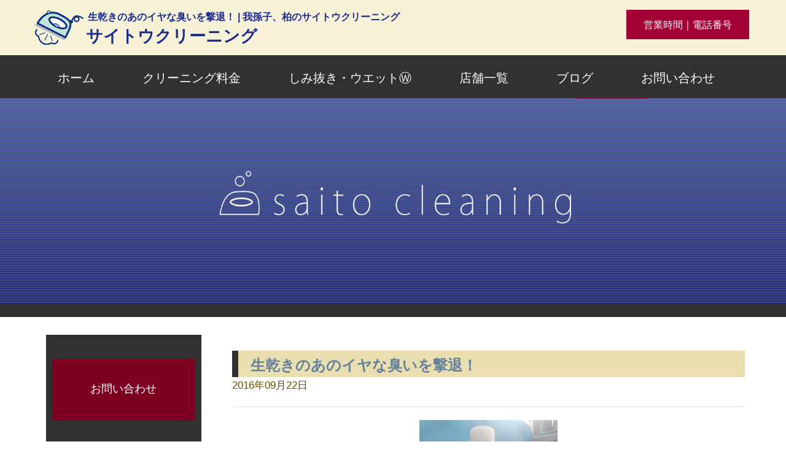

--- FILE ---
content_type: text/html; charset=UTF-8
request_url: https://www.saito-cl.jp/%E7%94%9F%E4%B9%BE%E3%81%8D%E3%81%AE%E3%81%82%E3%81%AE%E3%82%A4%E3%83%A4%E3%81%AA%E8%87%AD%E3%81%84%E3%82%92%E6%92%83%E9%80%80%EF%BC%81
body_size: 11837
content:
<!DOCTYPE HTML>
  <html>
  <!--<html lang="ja">-->
<head prefix="og: http://ogp.me/ns# fb: http://ogp.me/ns/fb# article: http://ogp.me/ns/article#">
<meta charset="UTF-8">

<meta name="viewport" content="width=1800px,">
<link rel="amphtml" href="https://www.saito-cl.jp/%e7%94%9f%e4%b9%be%e3%81%8d%e3%81%ae%e3%81%82%e3%81%ae%e3%82%a4%e3%83%a4%e3%81%aa%e8%87%ad%e3%81%84%e3%82%92%e6%92%83%e9%80%80%ef%bc%81?amp=1">

    <link rel="icon" href="/wp-content/themes/saitocleaning/images/favicon.ico">
    <link rel="apple-touch-icon" href="/wp-content/themes/saitocleaning/images/smp-home-icon.png">
    <link rel="stylesheet" href="https://stackpath.bootstrapcdn.com/bootstrap/4.1.0/css/bootstrap.min.css" type="text/css" />
    <link href="https://stackpath.bootstrapcdn.com/font-awesome/4.7.0/css/font-awesome.min.css" rel="stylesheet" integrity="sha384-wvfXpqpZZVQGK6TAh5PVlGOfQNHSoD2xbE+QkPxCAFlNEevoEH3Sl0sibVcOQVnN" crossorigin="anonymous">
    <link rel="stylesheet" href="/wp-content/themes/saitocleaning/css/layout/l-header.css" type="text/css" />
    <link rel="stylesheet" href="/wp-content/themes/saitocleaning/css/layout/l-sidebar.css" type="text/css" />
    <link rel="stylesheet" href="/wp-content/themes/saitocleaning/css/layout/layout.css" type="text/css" />
    <link rel="stylesheet" href="/wp-content/themes/saitocleaning/css/base/generic.css" type="text/css" />
    <link rel="stylesheet" href="/wp-content/themes/saitocleaning/css/block/block.css" type="text/css" />
    <link rel="stylesheet" href="/wp-content/themes/saitocleaning/css/block/button.css" type="text/css" />
    <link rel="stylesheet" href="/wp-content/themes/saitocleaning/css/block/heading.css" type="text/css" />
    <link rel="stylesheet" href="/wp-content/themes/saitocleaning/css/block/icon.css" type="text/css" />
    <link rel="stylesheet" href="/wp-content/themes/saitocleaning/css/block/table.css" type="text/css" />
    <link rel="stylesheet" href="/wp-content/themes/saitocleaning/css/layout/l-footer.css" type="text/css" />
<!-- ここからOGP -->
<!--<meta property="fb:app_id" content="" >--><!-- facebookと連動するときにID番号を設定する -->
<meta property="og:type" content="article" >
<meta property="og:url" content="http://www.saito-cl.jp/%E7%94%9F%E4%B9%BE%E3%81%8D%E3%81%AE%E3%81%82%E3%81%AE%E3%82%A4%E3%83%A4%E3%81%AA%E8%87%AD%E3%81%84%E3%82%92%E6%92%83%E9%80%80%EF%BC%81" >
<meta property="og:title" content="生乾きのあのイヤな臭いを撃退！" >
<meta property="og:description" content="台風の多いこの時期、洗濯物を部屋干しする機会も多いかと思います。 部屋干しで気になるのは 生乾きのあのなんともいえない異臭です。(&gt;_&lt;) あのイヤな臭いの原因は、衣類に残った人の皮脂や汗" >
<meta property="og:site_name" content="我孫子、柏のサイトウクリーニング" >
<meta property="og:image" content="https://www.saito-cl.jp/wp-content/uploads/2016/09/DSC_0365-e1475822457256-225x300.jpg" >
<!-- ここまでOGP -->
	<style>img:is([sizes="auto" i], [sizes^="auto," i]) { contain-intrinsic-size: 3000px 1500px }</style>
	
		<!-- All in One SEO 4.9.1 - aioseo.com -->
		<title>生乾きのあのイヤな臭いを撃退！ | 我孫子、柏のサイトウクリーニング</title>
	<meta name="robots" content="max-image-preview:large" />
	<meta name="author" content="gSt24Lfr6H9C"/>
	<link rel="canonical" href="https://www.saito-cl.jp/%e7%94%9f%e4%b9%be%e3%81%8d%e3%81%ae%e3%81%82%e3%81%ae%e3%82%a4%e3%83%a4%e3%81%aa%e8%87%ad%e3%81%84%e3%82%92%e6%92%83%e9%80%80%ef%bc%81" />
	<meta name="generator" content="All in One SEO (AIOSEO) 4.9.1" />
		<meta property="og:locale" content="ja_JP" />
		<meta property="og:site_name" content="我孫子、柏のサイトウクリーニング | 我孫子、柏に店舗を構えるサイトウクリーニングです。Yシャツの衿、袖の黄ばみやスーツの水洗いクリーニング（汗抜き加工）等のメニューはもちろん、布団等の大型商品、様々なブランド品のコート、ダウン、日々様々な業務を行っています。また溶剤管理や温水洗い、染み抜き、繊維品質など日々業務改善を行っております。お気軽にご相談下さい。" />
		<meta property="og:type" content="article" />
		<meta property="og:title" content="生乾きのあのイヤな臭いを撃退！ | 我孫子、柏のサイトウクリーニング" />
		<meta property="og:url" content="https://www.saito-cl.jp/%e7%94%9f%e4%b9%be%e3%81%8d%e3%81%ae%e3%81%82%e3%81%ae%e3%82%a4%e3%83%a4%e3%81%aa%e8%87%ad%e3%81%84%e3%82%92%e6%92%83%e9%80%80%ef%bc%81" />
		<meta property="article:published_time" content="2016-09-22T06:01:56+00:00" />
		<meta property="article:modified_time" content="2016-09-22T06:01:56+00:00" />
		<meta name="twitter:card" content="summary" />
		<meta name="twitter:title" content="生乾きのあのイヤな臭いを撃退！ | 我孫子、柏のサイトウクリーニング" />
		<script type="application/ld+json" class="aioseo-schema">
			{"@context":"https:\/\/schema.org","@graph":[{"@type":"Article","@id":"https:\/\/www.saito-cl.jp\/%e7%94%9f%e4%b9%be%e3%81%8d%e3%81%ae%e3%81%82%e3%81%ae%e3%82%a4%e3%83%a4%e3%81%aa%e8%87%ad%e3%81%84%e3%82%92%e6%92%83%e9%80%80%ef%bc%81#article","name":"\u751f\u4e7e\u304d\u306e\u3042\u306e\u30a4\u30e4\u306a\u81ed\u3044\u3092\u6483\u9000\uff01 | \u6211\u5b6b\u5b50\u3001\u67cf\u306e\u30b5\u30a4\u30c8\u30a6\u30af\u30ea\u30fc\u30cb\u30f3\u30b0","headline":"\u751f\u4e7e\u304d\u306e\u3042\u306e\u30a4\u30e4\u306a\u81ed\u3044\u3092\u6483\u9000\uff01","author":{"@id":"https:\/\/www.saito-cl.jp\/author\/gst24lfr6h9c#author"},"publisher":{"@id":"https:\/\/www.saito-cl.jp\/#organization"},"image":{"@type":"ImageObject","url":"https:\/\/www.saito-cl.jp\/wp-content\/uploads\/2016\/09\/DSC_0365-e1475822457256.jpg","@id":"https:\/\/www.saito-cl.jp\/%e7%94%9f%e4%b9%be%e3%81%8d%e3%81%ae%e3%81%82%e3%81%ae%e3%82%a4%e3%83%a4%e3%81%aa%e8%87%ad%e3%81%84%e3%82%92%e6%92%83%e9%80%80%ef%bc%81\/#articleImage","width":4140,"height":5520},"datePublished":"2016-09-22T15:01:56+09:00","dateModified":"2016-09-22T15:01:56+09:00","inLanguage":"ja","mainEntityOfPage":{"@id":"https:\/\/www.saito-cl.jp\/%e7%94%9f%e4%b9%be%e3%81%8d%e3%81%ae%e3%81%82%e3%81%ae%e3%82%a4%e3%83%a4%e3%81%aa%e8%87%ad%e3%81%84%e3%82%92%e6%92%83%e9%80%80%ef%bc%81#webpage"},"isPartOf":{"@id":"https:\/\/www.saito-cl.jp\/%e7%94%9f%e4%b9%be%e3%81%8d%e3%81%ae%e3%81%82%e3%81%ae%e3%82%a4%e3%83%a4%e3%81%aa%e8%87%ad%e3%81%84%e3%82%92%e6%92%83%e9%80%80%ef%bc%81#webpage"},"articleSection":"\u672a\u5206\u985e"},{"@type":"BreadcrumbList","@id":"https:\/\/www.saito-cl.jp\/%e7%94%9f%e4%b9%be%e3%81%8d%e3%81%ae%e3%81%82%e3%81%ae%e3%82%a4%e3%83%a4%e3%81%aa%e8%87%ad%e3%81%84%e3%82%92%e6%92%83%e9%80%80%ef%bc%81#breadcrumblist","itemListElement":[{"@type":"ListItem","@id":"https:\/\/www.saito-cl.jp#listItem","position":1,"name":"Home","item":"https:\/\/www.saito-cl.jp","nextItem":{"@type":"ListItem","@id":"https:\/\/www.saito-cl.jp\/category\/%e6%9c%aa%e5%88%86%e9%a1%9e#listItem","name":"\u672a\u5206\u985e"}},{"@type":"ListItem","@id":"https:\/\/www.saito-cl.jp\/category\/%e6%9c%aa%e5%88%86%e9%a1%9e#listItem","position":2,"name":"\u672a\u5206\u985e","item":"https:\/\/www.saito-cl.jp\/category\/%e6%9c%aa%e5%88%86%e9%a1%9e","nextItem":{"@type":"ListItem","@id":"https:\/\/www.saito-cl.jp\/%e7%94%9f%e4%b9%be%e3%81%8d%e3%81%ae%e3%81%82%e3%81%ae%e3%82%a4%e3%83%a4%e3%81%aa%e8%87%ad%e3%81%84%e3%82%92%e6%92%83%e9%80%80%ef%bc%81#listItem","name":"\u751f\u4e7e\u304d\u306e\u3042\u306e\u30a4\u30e4\u306a\u81ed\u3044\u3092\u6483\u9000\uff01"},"previousItem":{"@type":"ListItem","@id":"https:\/\/www.saito-cl.jp#listItem","name":"Home"}},{"@type":"ListItem","@id":"https:\/\/www.saito-cl.jp\/%e7%94%9f%e4%b9%be%e3%81%8d%e3%81%ae%e3%81%82%e3%81%ae%e3%82%a4%e3%83%a4%e3%81%aa%e8%87%ad%e3%81%84%e3%82%92%e6%92%83%e9%80%80%ef%bc%81#listItem","position":3,"name":"\u751f\u4e7e\u304d\u306e\u3042\u306e\u30a4\u30e4\u306a\u81ed\u3044\u3092\u6483\u9000\uff01","previousItem":{"@type":"ListItem","@id":"https:\/\/www.saito-cl.jp\/category\/%e6%9c%aa%e5%88%86%e9%a1%9e#listItem","name":"\u672a\u5206\u985e"}}]},{"@type":"Organization","@id":"https:\/\/www.saito-cl.jp\/#organization","name":"\u6211\u5b6b\u5b50\u3001\u67cf\u306e\u30b5\u30a4\u30c8\u30a6\u30af\u30ea\u30fc\u30cb\u30f3\u30b0","description":"\u6211\u5b6b\u5b50\u3001\u67cf\u306b\u5e97\u8217\u3092\u69cb\u3048\u308b\u30b5\u30a4\u30c8\u30a6\u30af\u30ea\u30fc\u30cb\u30f3\u30b0\u3067\u3059\u3002Y\u30b7\u30e3\u30c4\u306e\u887f\u3001\u8896\u306e\u9ec4\u3070\u307f\u3084\u30b9\u30fc\u30c4\u306e\u6c34\u6d17\u3044\u30af\u30ea\u30fc\u30cb\u30f3\u30b0\uff08\u6c57\u629c\u304d\u52a0\u5de5\uff09\u7b49\u306e\u30e1\u30cb\u30e5\u30fc\u306f\u3082\u3061\u308d\u3093\u3001\u5e03\u56e3\u7b49\u306e\u5927\u578b\u5546\u54c1\u3001\u69d8\u3005\u306a\u30d6\u30e9\u30f3\u30c9\u54c1\u306e\u30b3\u30fc\u30c8\u3001\u30c0\u30a6\u30f3\u3001\u65e5\u3005\u69d8\u3005\u306a\u696d\u52d9\u3092\u884c\u3063\u3066\u3044\u307e\u3059\u3002\u307e\u305f\u6eb6\u5264\u7ba1\u7406\u3084\u6e29\u6c34\u6d17\u3044\u3001\u67d3\u307f\u629c\u304d\u3001\u7e4a\u7dad\u54c1\u8cea\u306a\u3069\u65e5\u3005\u696d\u52d9\u6539\u5584\u3092\u884c\u3063\u3066\u304a\u308a\u307e\u3059\u3002\u304a\u6c17\u8efd\u306b\u3054\u76f8\u8ac7\u4e0b\u3055\u3044\u3002","url":"https:\/\/www.saito-cl.jp\/"},{"@type":"Person","@id":"https:\/\/www.saito-cl.jp\/author\/gst24lfr6h9c#author","url":"https:\/\/www.saito-cl.jp\/author\/gst24lfr6h9c","name":"gSt24Lfr6H9C","image":{"@type":"ImageObject","@id":"https:\/\/www.saito-cl.jp\/%e7%94%9f%e4%b9%be%e3%81%8d%e3%81%ae%e3%81%82%e3%81%ae%e3%82%a4%e3%83%a4%e3%81%aa%e8%87%ad%e3%81%84%e3%82%92%e6%92%83%e9%80%80%ef%bc%81#authorImage","url":"https:\/\/secure.gravatar.com\/avatar\/4d88b3b920d2991df63bf18585193481cbb3fef145fe205957e449f7721f6398?s=96&d=mm&r=g","width":96,"height":96,"caption":"gSt24Lfr6H9C"}},{"@type":"WebPage","@id":"https:\/\/www.saito-cl.jp\/%e7%94%9f%e4%b9%be%e3%81%8d%e3%81%ae%e3%81%82%e3%81%ae%e3%82%a4%e3%83%a4%e3%81%aa%e8%87%ad%e3%81%84%e3%82%92%e6%92%83%e9%80%80%ef%bc%81#webpage","url":"https:\/\/www.saito-cl.jp\/%e7%94%9f%e4%b9%be%e3%81%8d%e3%81%ae%e3%81%82%e3%81%ae%e3%82%a4%e3%83%a4%e3%81%aa%e8%87%ad%e3%81%84%e3%82%92%e6%92%83%e9%80%80%ef%bc%81","name":"\u751f\u4e7e\u304d\u306e\u3042\u306e\u30a4\u30e4\u306a\u81ed\u3044\u3092\u6483\u9000\uff01 | \u6211\u5b6b\u5b50\u3001\u67cf\u306e\u30b5\u30a4\u30c8\u30a6\u30af\u30ea\u30fc\u30cb\u30f3\u30b0","inLanguage":"ja","isPartOf":{"@id":"https:\/\/www.saito-cl.jp\/#website"},"breadcrumb":{"@id":"https:\/\/www.saito-cl.jp\/%e7%94%9f%e4%b9%be%e3%81%8d%e3%81%ae%e3%81%82%e3%81%ae%e3%82%a4%e3%83%a4%e3%81%aa%e8%87%ad%e3%81%84%e3%82%92%e6%92%83%e9%80%80%ef%bc%81#breadcrumblist"},"author":{"@id":"https:\/\/www.saito-cl.jp\/author\/gst24lfr6h9c#author"},"creator":{"@id":"https:\/\/www.saito-cl.jp\/author\/gst24lfr6h9c#author"},"datePublished":"2016-09-22T15:01:56+09:00","dateModified":"2016-09-22T15:01:56+09:00"},{"@type":"WebSite","@id":"https:\/\/www.saito-cl.jp\/#website","url":"https:\/\/www.saito-cl.jp\/","name":"\u6211\u5b6b\u5b50\u3001\u67cf\u306e\u30b5\u30a4\u30c8\u30a6\u30af\u30ea\u30fc\u30cb\u30f3\u30b0","description":"\u6211\u5b6b\u5b50\u3001\u67cf\u306b\u5e97\u8217\u3092\u69cb\u3048\u308b\u30b5\u30a4\u30c8\u30a6\u30af\u30ea\u30fc\u30cb\u30f3\u30b0\u3067\u3059\u3002Y\u30b7\u30e3\u30c4\u306e\u887f\u3001\u8896\u306e\u9ec4\u3070\u307f\u3084\u30b9\u30fc\u30c4\u306e\u6c34\u6d17\u3044\u30af\u30ea\u30fc\u30cb\u30f3\u30b0\uff08\u6c57\u629c\u304d\u52a0\u5de5\uff09\u7b49\u306e\u30e1\u30cb\u30e5\u30fc\u306f\u3082\u3061\u308d\u3093\u3001\u5e03\u56e3\u7b49\u306e\u5927\u578b\u5546\u54c1\u3001\u69d8\u3005\u306a\u30d6\u30e9\u30f3\u30c9\u54c1\u306e\u30b3\u30fc\u30c8\u3001\u30c0\u30a6\u30f3\u3001\u65e5\u3005\u69d8\u3005\u306a\u696d\u52d9\u3092\u884c\u3063\u3066\u3044\u307e\u3059\u3002\u307e\u305f\u6eb6\u5264\u7ba1\u7406\u3084\u6e29\u6c34\u6d17\u3044\u3001\u67d3\u307f\u629c\u304d\u3001\u7e4a\u7dad\u54c1\u8cea\u306a\u3069\u65e5\u3005\u696d\u52d9\u6539\u5584\u3092\u884c\u3063\u3066\u304a\u308a\u307e\u3059\u3002\u304a\u6c17\u8efd\u306b\u3054\u76f8\u8ac7\u4e0b\u3055\u3044\u3002","inLanguage":"ja","publisher":{"@id":"https:\/\/www.saito-cl.jp\/#organization"}}]}
		</script>
		<!-- All in One SEO -->

<link rel='stylesheet' id='wp-block-library-css' href='https://www.saito-cl.jp/wp-includes/css/dist/block-library/style.min.css?ver=6.8.3' type='text/css' media='all' />
<style id='classic-theme-styles-inline-css' type='text/css'>
/*! This file is auto-generated */
.wp-block-button__link{color:#fff;background-color:#32373c;border-radius:9999px;box-shadow:none;text-decoration:none;padding:calc(.667em + 2px) calc(1.333em + 2px);font-size:1.125em}.wp-block-file__button{background:#32373c;color:#fff;text-decoration:none}
</style>
<link rel='stylesheet' id='aioseo/css/src/vue/standalone/blocks/table-of-contents/global.scss-css' href='https://www.saito-cl.jp/wp-content/plugins/all-in-one-seo-pack/dist/Lite/assets/css/table-of-contents/global.e90f6d47.css?ver=4.9.1' type='text/css' media='all' />
<style id='global-styles-inline-css' type='text/css'>
:root{--wp--preset--aspect-ratio--square: 1;--wp--preset--aspect-ratio--4-3: 4/3;--wp--preset--aspect-ratio--3-4: 3/4;--wp--preset--aspect-ratio--3-2: 3/2;--wp--preset--aspect-ratio--2-3: 2/3;--wp--preset--aspect-ratio--16-9: 16/9;--wp--preset--aspect-ratio--9-16: 9/16;--wp--preset--color--black: #000000;--wp--preset--color--cyan-bluish-gray: #abb8c3;--wp--preset--color--white: #ffffff;--wp--preset--color--pale-pink: #f78da7;--wp--preset--color--vivid-red: #cf2e2e;--wp--preset--color--luminous-vivid-orange: #ff6900;--wp--preset--color--luminous-vivid-amber: #fcb900;--wp--preset--color--light-green-cyan: #7bdcb5;--wp--preset--color--vivid-green-cyan: #00d084;--wp--preset--color--pale-cyan-blue: #8ed1fc;--wp--preset--color--vivid-cyan-blue: #0693e3;--wp--preset--color--vivid-purple: #9b51e0;--wp--preset--gradient--vivid-cyan-blue-to-vivid-purple: linear-gradient(135deg,rgba(6,147,227,1) 0%,rgb(155,81,224) 100%);--wp--preset--gradient--light-green-cyan-to-vivid-green-cyan: linear-gradient(135deg,rgb(122,220,180) 0%,rgb(0,208,130) 100%);--wp--preset--gradient--luminous-vivid-amber-to-luminous-vivid-orange: linear-gradient(135deg,rgba(252,185,0,1) 0%,rgba(255,105,0,1) 100%);--wp--preset--gradient--luminous-vivid-orange-to-vivid-red: linear-gradient(135deg,rgba(255,105,0,1) 0%,rgb(207,46,46) 100%);--wp--preset--gradient--very-light-gray-to-cyan-bluish-gray: linear-gradient(135deg,rgb(238,238,238) 0%,rgb(169,184,195) 100%);--wp--preset--gradient--cool-to-warm-spectrum: linear-gradient(135deg,rgb(74,234,220) 0%,rgb(151,120,209) 20%,rgb(207,42,186) 40%,rgb(238,44,130) 60%,rgb(251,105,98) 80%,rgb(254,248,76) 100%);--wp--preset--gradient--blush-light-purple: linear-gradient(135deg,rgb(255,206,236) 0%,rgb(152,150,240) 100%);--wp--preset--gradient--blush-bordeaux: linear-gradient(135deg,rgb(254,205,165) 0%,rgb(254,45,45) 50%,rgb(107,0,62) 100%);--wp--preset--gradient--luminous-dusk: linear-gradient(135deg,rgb(255,203,112) 0%,rgb(199,81,192) 50%,rgb(65,88,208) 100%);--wp--preset--gradient--pale-ocean: linear-gradient(135deg,rgb(255,245,203) 0%,rgb(182,227,212) 50%,rgb(51,167,181) 100%);--wp--preset--gradient--electric-grass: linear-gradient(135deg,rgb(202,248,128) 0%,rgb(113,206,126) 100%);--wp--preset--gradient--midnight: linear-gradient(135deg,rgb(2,3,129) 0%,rgb(40,116,252) 100%);--wp--preset--font-size--small: 13px;--wp--preset--font-size--medium: 20px;--wp--preset--font-size--large: 36px;--wp--preset--font-size--x-large: 42px;--wp--preset--spacing--20: 0.44rem;--wp--preset--spacing--30: 0.67rem;--wp--preset--spacing--40: 1rem;--wp--preset--spacing--50: 1.5rem;--wp--preset--spacing--60: 2.25rem;--wp--preset--spacing--70: 3.38rem;--wp--preset--spacing--80: 5.06rem;--wp--preset--shadow--natural: 6px 6px 9px rgba(0, 0, 0, 0.2);--wp--preset--shadow--deep: 12px 12px 50px rgba(0, 0, 0, 0.4);--wp--preset--shadow--sharp: 6px 6px 0px rgba(0, 0, 0, 0.2);--wp--preset--shadow--outlined: 6px 6px 0px -3px rgba(255, 255, 255, 1), 6px 6px rgba(0, 0, 0, 1);--wp--preset--shadow--crisp: 6px 6px 0px rgba(0, 0, 0, 1);}:where(.is-layout-flex){gap: 0.5em;}:where(.is-layout-grid){gap: 0.5em;}body .is-layout-flex{display: flex;}.is-layout-flex{flex-wrap: wrap;align-items: center;}.is-layout-flex > :is(*, div){margin: 0;}body .is-layout-grid{display: grid;}.is-layout-grid > :is(*, div){margin: 0;}:where(.wp-block-columns.is-layout-flex){gap: 2em;}:where(.wp-block-columns.is-layout-grid){gap: 2em;}:where(.wp-block-post-template.is-layout-flex){gap: 1.25em;}:where(.wp-block-post-template.is-layout-grid){gap: 1.25em;}.has-black-color{color: var(--wp--preset--color--black) !important;}.has-cyan-bluish-gray-color{color: var(--wp--preset--color--cyan-bluish-gray) !important;}.has-white-color{color: var(--wp--preset--color--white) !important;}.has-pale-pink-color{color: var(--wp--preset--color--pale-pink) !important;}.has-vivid-red-color{color: var(--wp--preset--color--vivid-red) !important;}.has-luminous-vivid-orange-color{color: var(--wp--preset--color--luminous-vivid-orange) !important;}.has-luminous-vivid-amber-color{color: var(--wp--preset--color--luminous-vivid-amber) !important;}.has-light-green-cyan-color{color: var(--wp--preset--color--light-green-cyan) !important;}.has-vivid-green-cyan-color{color: var(--wp--preset--color--vivid-green-cyan) !important;}.has-pale-cyan-blue-color{color: var(--wp--preset--color--pale-cyan-blue) !important;}.has-vivid-cyan-blue-color{color: var(--wp--preset--color--vivid-cyan-blue) !important;}.has-vivid-purple-color{color: var(--wp--preset--color--vivid-purple) !important;}.has-black-background-color{background-color: var(--wp--preset--color--black) !important;}.has-cyan-bluish-gray-background-color{background-color: var(--wp--preset--color--cyan-bluish-gray) !important;}.has-white-background-color{background-color: var(--wp--preset--color--white) !important;}.has-pale-pink-background-color{background-color: var(--wp--preset--color--pale-pink) !important;}.has-vivid-red-background-color{background-color: var(--wp--preset--color--vivid-red) !important;}.has-luminous-vivid-orange-background-color{background-color: var(--wp--preset--color--luminous-vivid-orange) !important;}.has-luminous-vivid-amber-background-color{background-color: var(--wp--preset--color--luminous-vivid-amber) !important;}.has-light-green-cyan-background-color{background-color: var(--wp--preset--color--light-green-cyan) !important;}.has-vivid-green-cyan-background-color{background-color: var(--wp--preset--color--vivid-green-cyan) !important;}.has-pale-cyan-blue-background-color{background-color: var(--wp--preset--color--pale-cyan-blue) !important;}.has-vivid-cyan-blue-background-color{background-color: var(--wp--preset--color--vivid-cyan-blue) !important;}.has-vivid-purple-background-color{background-color: var(--wp--preset--color--vivid-purple) !important;}.has-black-border-color{border-color: var(--wp--preset--color--black) !important;}.has-cyan-bluish-gray-border-color{border-color: var(--wp--preset--color--cyan-bluish-gray) !important;}.has-white-border-color{border-color: var(--wp--preset--color--white) !important;}.has-pale-pink-border-color{border-color: var(--wp--preset--color--pale-pink) !important;}.has-vivid-red-border-color{border-color: var(--wp--preset--color--vivid-red) !important;}.has-luminous-vivid-orange-border-color{border-color: var(--wp--preset--color--luminous-vivid-orange) !important;}.has-luminous-vivid-amber-border-color{border-color: var(--wp--preset--color--luminous-vivid-amber) !important;}.has-light-green-cyan-border-color{border-color: var(--wp--preset--color--light-green-cyan) !important;}.has-vivid-green-cyan-border-color{border-color: var(--wp--preset--color--vivid-green-cyan) !important;}.has-pale-cyan-blue-border-color{border-color: var(--wp--preset--color--pale-cyan-blue) !important;}.has-vivid-cyan-blue-border-color{border-color: var(--wp--preset--color--vivid-cyan-blue) !important;}.has-vivid-purple-border-color{border-color: var(--wp--preset--color--vivid-purple) !important;}.has-vivid-cyan-blue-to-vivid-purple-gradient-background{background: var(--wp--preset--gradient--vivid-cyan-blue-to-vivid-purple) !important;}.has-light-green-cyan-to-vivid-green-cyan-gradient-background{background: var(--wp--preset--gradient--light-green-cyan-to-vivid-green-cyan) !important;}.has-luminous-vivid-amber-to-luminous-vivid-orange-gradient-background{background: var(--wp--preset--gradient--luminous-vivid-amber-to-luminous-vivid-orange) !important;}.has-luminous-vivid-orange-to-vivid-red-gradient-background{background: var(--wp--preset--gradient--luminous-vivid-orange-to-vivid-red) !important;}.has-very-light-gray-to-cyan-bluish-gray-gradient-background{background: var(--wp--preset--gradient--very-light-gray-to-cyan-bluish-gray) !important;}.has-cool-to-warm-spectrum-gradient-background{background: var(--wp--preset--gradient--cool-to-warm-spectrum) !important;}.has-blush-light-purple-gradient-background{background: var(--wp--preset--gradient--blush-light-purple) !important;}.has-blush-bordeaux-gradient-background{background: var(--wp--preset--gradient--blush-bordeaux) !important;}.has-luminous-dusk-gradient-background{background: var(--wp--preset--gradient--luminous-dusk) !important;}.has-pale-ocean-gradient-background{background: var(--wp--preset--gradient--pale-ocean) !important;}.has-electric-grass-gradient-background{background: var(--wp--preset--gradient--electric-grass) !important;}.has-midnight-gradient-background{background: var(--wp--preset--gradient--midnight) !important;}.has-small-font-size{font-size: var(--wp--preset--font-size--small) !important;}.has-medium-font-size{font-size: var(--wp--preset--font-size--medium) !important;}.has-large-font-size{font-size: var(--wp--preset--font-size--large) !important;}.has-x-large-font-size{font-size: var(--wp--preset--font-size--x-large) !important;}
:where(.wp-block-post-template.is-layout-flex){gap: 1.25em;}:where(.wp-block-post-template.is-layout-grid){gap: 1.25em;}
:where(.wp-block-columns.is-layout-flex){gap: 2em;}:where(.wp-block-columns.is-layout-grid){gap: 2em;}
:root :where(.wp-block-pullquote){font-size: 1.5em;line-height: 1.6;}
</style>
<link rel='stylesheet' id='axScrollToTop-css' href='https://www.saito-cl.jp/wp-content/plugins/ax-scrollto-top/ax-scrollto-top.css?ver=1.0.0' type='text/css' media='all' />
<link rel='stylesheet' id='contact-form-7-css' href='https://www.saito-cl.jp/wp-content/plugins/contact-form-7/includes/css/styles.css?ver=6.1.4' type='text/css' media='all' />
<script type="text/javascript">
(function(url){
	if(/(?:Chrome\/26\.0\.1410\.63 Safari\/537\.31|WordfenceTestMonBot)/.test(navigator.userAgent)){ return; }
	var addEvent = function(evt, handler) {
		if (window.addEventListener) {
			document.addEventListener(evt, handler, false);
		} else if (window.attachEvent) {
			document.attachEvent('on' + evt, handler);
		}
	};
	var removeEvent = function(evt, handler) {
		if (window.removeEventListener) {
			document.removeEventListener(evt, handler, false);
		} else if (window.detachEvent) {
			document.detachEvent('on' + evt, handler);
		}
	};
	var evts = 'contextmenu dblclick drag dragend dragenter dragleave dragover dragstart drop keydown keypress keyup mousedown mousemove mouseout mouseover mouseup mousewheel scroll'.split(' ');
	var logHuman = function() {
		if (window.wfLogHumanRan) { return; }
		window.wfLogHumanRan = true;
		var wfscr = document.createElement('script');
		wfscr.type = 'text/javascript';
		wfscr.async = true;
		wfscr.src = url + '&r=' + Math.random();
		(document.getElementsByTagName('head')[0]||document.getElementsByTagName('body')[0]).appendChild(wfscr);
		for (var i = 0; i < evts.length; i++) {
			removeEvent(evts[i], logHuman);
		}
	};
	for (var i = 0; i < evts.length; i++) {
		addEvent(evts[i], logHuman);
	}
})('//www.saito-cl.jp/?wordfence_lh=1&hid=9ACF71AFA228363478651D2CDD17F9C4');
</script></head>
  <body class="wp-singular post-template-default single single-post postid-285 single-format-standard wp-theme-saitocleaning" style='margin: 0;'><script>
   (function(i,s,o,g,r,a,m){i['GoogleAnalyticsObject']=r;i[r]=i[r]||function(){
   (i[r].q=i[r].q||[]).push(arguments)},i[r].l=1*new Date();a=s.createElement(o),
   m=s.getElementsByTagName(o)[0];a.async=1;a.src=g;m.parentNode.insertBefore(a,m)
   })(window,document,'script','https://www.google-analytics.com/analytics.js','ga');

   ga('create', 'UA-77296915-2', 'auto');
   ga('send', 'pageview');
 </script><!-- Google tag (gtag.js) -->
<script async src='https://www.googletagmanager.com/gtag/js?id=G-V67Z6VV4KN'></script>
<script>
window.dataLayer = window.dataLayer || [];
  function gtag(){dataLayer.push(arguments);}
  gtag('js', new Date());

  gtag('config', 'G-V67Z6VV4KN');
</script><header class="header">
<div class="container">
<div class="row rogo-img EquallyLieSideBySideSpaceBetweenAlignItemsCenter">
<div id="headerLeft">
<button id="smpmenu"><i class="fa fa-bars fa-4x" aria-hidden="true"></i><br>メニュー</button>
<h1 class="heada-shop-information">
生乾きのあのイヤな臭いを撃退！ | 我孫子、柏のサイトウクリーニング</h1>
<p class="shop-name">サイトウクリーニング</p>
</div>
<p class="tel-mail">
<!--<a href="tel:04-7184-9583" class="telBtn">TEL:04-7184-9583</a>-->
<a href="https://www.saito-cl.jp/%E5%BA%97%E8%88%97%E4%B8%80%E8%A6%A7/" title="我孫子、柏のサイトウクリーニング営業時間｜電話番号" class="allShopBtn">営業時間｜電話番号</a></p>
</div>
</div>
<nav>
<div class="container">
<div class="row">
<div class="menu-headamenu-container"><ul id="menu-headamenu" class="EquallyLieSideBySide"><li id="menu-item-781" class="menu-item menu-item-type-post_type menu-item-object-page menu-item-home menu-item-781"><a href="https://www.saito-cl.jp/">ホーム</a></li>
<li id="menu-item-783" class="menu-item menu-item-type-post_type menu-item-object-page menu-item-783"><a href="https://www.saito-cl.jp/%e3%82%af%e3%83%aa%e3%83%bc%e3%83%8b%e3%83%b3%e3%82%b0%e6%96%99%e9%87%91.html">クリーニング料金</a></li>
<li id="menu-item-784" class="menu-item menu-item-type-post_type menu-item-object-page menu-item-784"><a href="https://www.saito-cl.jp/%e3%81%97%e3%81%bf%e6%8a%9c%e3%81%8d%e3%83%bb%e3%82%a6%e3%82%a7%e3%83%83%e3%83%88.html">しみ抜き・ウエットⓌ</a></li>
<li id="menu-item-774" class="menu-item menu-item-type-post_type menu-item-object-page menu-item-774"><a href="https://www.saito-cl.jp/%e5%ba%97%e8%88%97%e4%b8%80%e8%a6%a7.html">店舗一覧</a></li>
<li id="menu-item-785" class="menu-item menu-item-type-post_type menu-item-object-page menu-item-785"><a href="https://www.saito-cl.jp/%e3%83%96%e3%83%ad%e3%82%b0.html">ブログ</a></li>
<li id="menu-item-782" class="menu-item menu-item-type-post_type menu-item-object-page menu-item-782"><a href="https://www.saito-cl.jp/%e3%81%8a%e5%95%8f%e3%81%84%e5%90%88%e3%82%8f%e3%81%9b.html">お問い合わせ</a></li>
</ul></div></div>
</div>
</nav>
</header>
<div id="slide-back">
<div id="slide"><ul class="slide"><li><img src="/wp-content/themes/saitocleaning/images/header11.png" alt="" title=""></li><li><img src="/wp-content/themes/saitocleaning/images/header22.png" alt="" title=""></li></ul></div></div>
<div class="container" id="maincontainer">
<div id="mainopenclose" class="row">
<div class="col-sm-3">
    <div class="sidebar">
        <a href="https://www.saito-cl.jp/%E3%81%8A%E5%95%8F%E3%81%84%E5%90%88%E3%82%8F%E3%81%9B.html" class="sidebar-btn orange-btn">お問い合わせ</a>
        <ul id="ul-nav_menu-4" style="padding: 1px 0; margin-bottom: 20px;">
            <li id="search-2" class="widget widget_search"><form role="search" method="get" id="searchform" class="searchform" action="https://www.saito-cl.jp/">
				<div>
					<label class="screen-reader-text" for="s">検索:</label>
					<input type="text" value="" name="s" id="s" />
					<input type="submit" id="searchsubmit" value="検索" />
				</div>
			</form></li>
<li id="block-2" class="widget widget_block"><a href="https://www.cleaning-maintenance-ba.com/%E3%82%B5%E3%82%A4%E3%83%88%E3%82%A6%E3%82%AF%E3%83%AA%E3%83%BC%E3%83%8B%E3%83%B3%E3%82%B0/">
    <img decoding="async" src="/wp-content/themes/saitocleaning/images/ba234-60.jpg" alt="ビフォーアフターサイトリンクバナー｜我孫子のサイトウクリーニング事例集"><span class="BAsiteBannerCaption">クリーニング事例集公開中！</span>
</a></li>
<li id="nav_menu-2" class="widget widget_nav_menu"><div class="menu-sidemenu-container"><ul id="menu-sidemenu" class="menu"><li id="menu-item-780" class="menu-item menu-item-type-post_type menu-item-object-page menu-item-home menu-item-780"><a href="https://www.saito-cl.jp/">ホーム</a></li>
<li id="menu-item-789" class="menu-item menu-item-type-post_type menu-item-object-page menu-item-789"><a href="https://www.saito-cl.jp/%e3%82%b3%e3%83%bc%e3%82%b9%e3%83%a1%e3%83%8b%e3%83%a5%e3%83%bc.html">コースメニュー</a></li>
<li id="menu-item-779" class="menu-item menu-item-type-post_type menu-item-object-page menu-item-779"><a href="https://www.saito-cl.jp/%e3%82%af%e3%83%aa%e3%83%bc%e3%83%8b%e3%83%b3%e3%82%b0%e6%96%99%e9%87%91.html">クリーニング料金</a></li>
<li id="menu-item-777" class="menu-item menu-item-type-post_type menu-item-object-page menu-item-777"><a href="https://www.saito-cl.jp/%e5%ba%97%e8%88%97%e4%b8%80%e8%a6%a7.html">店舗一覧</a></li>
<li id="menu-item-778" class="menu-item menu-item-type-post_type menu-item-object-page menu-item-778"><a href="https://www.saito-cl.jp/%e3%81%97%e3%81%bf%e6%8a%9c%e3%81%8d%e3%83%bb%e3%82%a6%e3%82%a7%e3%83%83%e3%83%88.html">しみ抜き・ウエットⓌ</a></li>
<li id="menu-item-814" class="menu-item menu-item-type-post_type menu-item-object-page menu-item-814"><a href="https://www.saito-cl.jp/%e3%82%b5%e3%82%a4%e3%83%88%e3%82%a6%e3%81%ae%e3%81%93%e3%81%a0%e3%82%8f%e3%82%8a.html">サイトウのこだわり</a></li>
<li id="menu-item-787" class="menu-item menu-item-type-post_type menu-item-object-page menu-item-787"><a href="https://www.saito-cl.jp/%e3%81%93%e3%82%93%e3%81%aa%e3%82%82%e3%81%ae%e3%82%82%e6%b4%97%e3%81%88%e3%81%be%e3%81%99%ef%bd%9e%e5%8f%96%e6%89%b1%e5%95%86%e5%93%81%ef%bd%9e.html">取扱商品</a></li>
<li id="menu-item-776" class="menu-item menu-item-type-post_type menu-item-object-page menu-item-776"><a href="https://www.saito-cl.jp/%e3%83%96%e3%83%ad%e3%82%b0.html">ブログ</a></li>
<li id="menu-item-775" class="menu-item menu-item-type-post_type menu-item-object-page menu-item-775"><a href="https://www.saito-cl.jp/%e3%81%8a%e5%95%8f%e3%81%84%e5%90%88%e3%82%8f%e3%81%9b.html">お問い合わせ</a></li>
<li id="menu-item-788" class="menu-item menu-item-type-post_type menu-item-object-page menu-item-788"><a href="https://www.saito-cl.jp/%e4%bb%a3%e8%a1%a8%e3%81%82%e3%81%84%e3%81%95%e3%81%a4.html">代表あいさつ</a></li>
<li id="menu-item-1912" class="menu-item menu-item-type-post_type menu-item-object-page menu-item-1912"><a href="https://www.saito-cl.jp/%e6%b3%95%e4%ba%ba%e3%82%af%e3%83%aa%e3%83%bc%e3%83%8b%e3%83%b3%e3%82%b0%ef%bd%9c%e6%a5%ad%e8%80%85%e5%90%91%e3%81%91%e3%82%af%e3%83%aa%e3%83%bc%e3%83%8b%e3%83%b3%e3%82%b0.html">法人クリーニング｜業者向けクリーニング</a></li>
<li id="menu-item-790" class="menu-item menu-item-type-post_type menu-item-object-page menu-item-790"><a href="https://www.saito-cl.jp/%e6%b1%82%e4%ba%ba%e5%8b%9f%e9%9b%86.html">求人募集</a></li>
<li id="menu-item-1606" class="menu-item menu-item-type-post_type menu-item-object-page menu-item-1606"><a href="https://www.saito-cl.jp/%e3%81%94%e5%88%a9%e7%94%a8%e8%a6%8f%e7%b4%84.html">ご利用規約</a></li>
</ul></div></li>

		<li id="recent-posts-2" class="widget widget_recent_entries">
		<h2 class="widgettitle">最近の投稿</h2>

		<ul>
											<li>
					<a href="https://www.saito-cl.jp/%e5%b9%b4%e6%9c%ab%e5%b9%b4%e5%a7%8b%e4%bc%91%e6%a5%ad%e3%81%ae%e3%81%8a%e7%9f%a5%e3%82%89%e3%81%9b-2">年末年始休業のお知らせ</a>
									</li>
											<li>
					<a href="https://www.saito-cl.jp/%e3%82%af%e3%83%aa%e3%83%bc%e3%83%8b%e3%83%b3%e3%82%b0%e5%ba%97%e3%81%ae%e5%8f%97%e4%bb%98%e3%81%ae%e6%84%8f%e7%be%a9%e3%81%a3%e3%81%a6">クリーニング店の受付の意義って…</a>
									</li>
											<li>
					<a href="https://www.saito-cl.jp/%e3%83%af%e3%82%a4%e3%82%b7%e3%83%a3%e3%83%84%e5%9b%9e%e6%95%b0%e5%88%b8%e8%b2%a9%e5%a3%b2%e7%b5%82%e4%ba%86%e3%81%ae%e3%81%8a%e7%9f%a5%e3%82%89%e3%81%9b">ワイシャツ回数券販売終了のお知らせ</a>
									</li>
											<li>
					<a href="https://www.saito-cl.jp/2214-2">セットアップのお手入れ</a>
									</li>
											<li>
					<a href="https://www.saito-cl.jp/%e3%83%89%e3%83%ac%e3%82%b9%e3%82%af%e3%83%aa%e3%83%bc%e3%83%8b%e3%83%b3%e3%82%b0">ドレスクリーニング</a>
									</li>
					</ul>

		</li>
<li id="archives-2" class="widget widget_archive"><h2 class="widgettitle">アーカイブ</h2>

			<ul>
					<li><a href='https://www.saito-cl.jp/2025/12'>2025年12月</a></li>
	<li><a href='https://www.saito-cl.jp/2025/10'>2025年10月</a></li>
	<li><a href='https://www.saito-cl.jp/2025/09'>2025年9月</a></li>
	<li><a href='https://www.saito-cl.jp/2025/08'>2025年8月</a></li>
	<li><a href='https://www.saito-cl.jp/2025/07'>2025年7月</a></li>
	<li><a href='https://www.saito-cl.jp/2025/06'>2025年6月</a></li>
	<li><a href='https://www.saito-cl.jp/2025/04'>2025年4月</a></li>
	<li><a href='https://www.saito-cl.jp/2025/03'>2025年3月</a></li>
	<li><a href='https://www.saito-cl.jp/2025/02'>2025年2月</a></li>
	<li><a href='https://www.saito-cl.jp/2025/01'>2025年1月</a></li>
	<li><a href='https://www.saito-cl.jp/2024/12'>2024年12月</a></li>
	<li><a href='https://www.saito-cl.jp/2024/11'>2024年11月</a></li>
	<li><a href='https://www.saito-cl.jp/2024/10'>2024年10月</a></li>
	<li><a href='https://www.saito-cl.jp/2024/09'>2024年9月</a></li>
	<li><a href='https://www.saito-cl.jp/2024/08'>2024年8月</a></li>
	<li><a href='https://www.saito-cl.jp/2024/07'>2024年7月</a></li>
	<li><a href='https://www.saito-cl.jp/2024/06'>2024年6月</a></li>
	<li><a href='https://www.saito-cl.jp/2024/05'>2024年5月</a></li>
	<li><a href='https://www.saito-cl.jp/2024/04'>2024年4月</a></li>
	<li><a href='https://www.saito-cl.jp/2024/03'>2024年3月</a></li>
	<li><a href='https://www.saito-cl.jp/2024/02'>2024年2月</a></li>
	<li><a href='https://www.saito-cl.jp/2024/01'>2024年1月</a></li>
	<li><a href='https://www.saito-cl.jp/2023/12'>2023年12月</a></li>
	<li><a href='https://www.saito-cl.jp/2023/11'>2023年11月</a></li>
	<li><a href='https://www.saito-cl.jp/2023/10'>2023年10月</a></li>
	<li><a href='https://www.saito-cl.jp/2023/09'>2023年9月</a></li>
	<li><a href='https://www.saito-cl.jp/2023/08'>2023年8月</a></li>
	<li><a href='https://www.saito-cl.jp/2023/07'>2023年7月</a></li>
	<li><a href='https://www.saito-cl.jp/2023/06'>2023年6月</a></li>
	<li><a href='https://www.saito-cl.jp/2023/05'>2023年5月</a></li>
	<li><a href='https://www.saito-cl.jp/2023/04'>2023年4月</a></li>
	<li><a href='https://www.saito-cl.jp/2023/03'>2023年3月</a></li>
	<li><a href='https://www.saito-cl.jp/2023/02'>2023年2月</a></li>
	<li><a href='https://www.saito-cl.jp/2023/01'>2023年1月</a></li>
	<li><a href='https://www.saito-cl.jp/2022/12'>2022年12月</a></li>
	<li><a href='https://www.saito-cl.jp/2022/11'>2022年11月</a></li>
	<li><a href='https://www.saito-cl.jp/2022/10'>2022年10月</a></li>
	<li><a href='https://www.saito-cl.jp/2022/09'>2022年9月</a></li>
	<li><a href='https://www.saito-cl.jp/2022/08'>2022年8月</a></li>
	<li><a href='https://www.saito-cl.jp/2022/07'>2022年7月</a></li>
	<li><a href='https://www.saito-cl.jp/2022/06'>2022年6月</a></li>
	<li><a href='https://www.saito-cl.jp/2022/05'>2022年5月</a></li>
	<li><a href='https://www.saito-cl.jp/2022/04'>2022年4月</a></li>
	<li><a href='https://www.saito-cl.jp/2022/03'>2022年3月</a></li>
	<li><a href='https://www.saito-cl.jp/2022/02'>2022年2月</a></li>
	<li><a href='https://www.saito-cl.jp/2021/12'>2021年12月</a></li>
	<li><a href='https://www.saito-cl.jp/2021/11'>2021年11月</a></li>
	<li><a href='https://www.saito-cl.jp/2021/09'>2021年9月</a></li>
	<li><a href='https://www.saito-cl.jp/2021/05'>2021年5月</a></li>
	<li><a href='https://www.saito-cl.jp/2021/04'>2021年4月</a></li>
	<li><a href='https://www.saito-cl.jp/2021/02'>2021年2月</a></li>
	<li><a href='https://www.saito-cl.jp/2021/01'>2021年1月</a></li>
	<li><a href='https://www.saito-cl.jp/2020/12'>2020年12月</a></li>
	<li><a href='https://www.saito-cl.jp/2020/10'>2020年10月</a></li>
	<li><a href='https://www.saito-cl.jp/2020/09'>2020年9月</a></li>
	<li><a href='https://www.saito-cl.jp/2020/08'>2020年8月</a></li>
	<li><a href='https://www.saito-cl.jp/2020/04'>2020年4月</a></li>
	<li><a href='https://www.saito-cl.jp/2020/03'>2020年3月</a></li>
	<li><a href='https://www.saito-cl.jp/2020/02'>2020年2月</a></li>
	<li><a href='https://www.saito-cl.jp/2019/12'>2019年12月</a></li>
	<li><a href='https://www.saito-cl.jp/2019/11'>2019年11月</a></li>
	<li><a href='https://www.saito-cl.jp/2019/09'>2019年9月</a></li>
	<li><a href='https://www.saito-cl.jp/2019/08'>2019年8月</a></li>
	<li><a href='https://www.saito-cl.jp/2019/07'>2019年7月</a></li>
	<li><a href='https://www.saito-cl.jp/2019/06'>2019年6月</a></li>
	<li><a href='https://www.saito-cl.jp/2019/04'>2019年4月</a></li>
	<li><a href='https://www.saito-cl.jp/2019/03'>2019年3月</a></li>
	<li><a href='https://www.saito-cl.jp/2019/02'>2019年2月</a></li>
	<li><a href='https://www.saito-cl.jp/2018/12'>2018年12月</a></li>
	<li><a href='https://www.saito-cl.jp/2018/11'>2018年11月</a></li>
	<li><a href='https://www.saito-cl.jp/2018/10'>2018年10月</a></li>
	<li><a href='https://www.saito-cl.jp/2018/09'>2018年9月</a></li>
	<li><a href='https://www.saito-cl.jp/2018/08'>2018年8月</a></li>
	<li><a href='https://www.saito-cl.jp/2018/06'>2018年6月</a></li>
	<li><a href='https://www.saito-cl.jp/2018/05'>2018年5月</a></li>
	<li><a href='https://www.saito-cl.jp/2018/04'>2018年4月</a></li>
	<li><a href='https://www.saito-cl.jp/2018/03'>2018年3月</a></li>
	<li><a href='https://www.saito-cl.jp/2018/02'>2018年2月</a></li>
	<li><a href='https://www.saito-cl.jp/2018/01'>2018年1月</a></li>
	<li><a href='https://www.saito-cl.jp/2017/12'>2017年12月</a></li>
	<li><a href='https://www.saito-cl.jp/2017/11'>2017年11月</a></li>
	<li><a href='https://www.saito-cl.jp/2017/10'>2017年10月</a></li>
	<li><a href='https://www.saito-cl.jp/2017/09'>2017年9月</a></li>
	<li><a href='https://www.saito-cl.jp/2017/08'>2017年8月</a></li>
	<li><a href='https://www.saito-cl.jp/2017/04'>2017年4月</a></li>
	<li><a href='https://www.saito-cl.jp/2017/03'>2017年3月</a></li>
	<li><a href='https://www.saito-cl.jp/2017/02'>2017年2月</a></li>
	<li><a href='https://www.saito-cl.jp/2017/01'>2017年1月</a></li>
	<li><a href='https://www.saito-cl.jp/2016/12'>2016年12月</a></li>
	<li><a href='https://www.saito-cl.jp/2016/11'>2016年11月</a></li>
	<li><a href='https://www.saito-cl.jp/2016/10'>2016年10月</a></li>
	<li><a href='https://www.saito-cl.jp/2016/09'>2016年9月</a></li>
	<li><a href='https://www.saito-cl.jp/2016/08'>2016年8月</a></li>
	<li><a href='https://www.saito-cl.jp/2016/06'>2016年6月</a></li>
	<li><a href='https://www.saito-cl.jp/2016/03'>2016年3月</a></li>
			</ul>

			</li>
        </ul>
    </div>
</div>
<div id="content-inner" class="content-inner-width col-sm-9">
﻿<div class="newspost">
<h2>
生乾きのあのイヤな臭いを撃退！</h2>
<p class="postdate">2016年09月22日</p>
<hr>
<p><img fetchpriority="high" decoding="async" class="alignnone wp-image-286 size-medium" src="https://www.saito-cl.jp/wp-content/uploads/2016/09/DSC_0365-e1475822457256-225x300.jpg" alt="dsc_0365" width="225" height="300" srcset="https://www.saito-cl.jp/wp-content/uploads/2016/09/DSC_0365-e1475822457256-225x300.jpg 225w, https://www.saito-cl.jp/wp-content/uploads/2016/09/DSC_0365-e1475822457256-768x1024.jpg 768w" sizes="(max-width: 225px) 100vw, 225px" /></p>
<hr />
<p>台風の多いこの時期、洗濯物を部屋干しする機会も多いかと思います。</p>
<hr />
<hr />
<hr />
<p>部屋干しで気になるのは 生乾きのあのなんともいえない異臭です。(&gt;_&lt;)</p>
<p>あのイヤな臭いの原因は、衣類に残った人の皮脂や汗の成分、タンパク質などの雑菌が分解しながら繁殖したものです。湿った状態が長いほど 繁殖していきます。</p>
<p>では、この臭いを除去するには この雑菌を除菌・殺菌しなくてはなりません。</p>
<p>ただ洗っただけでは落ちません。</p>
<p>&nbsp;</p>
<p>熱を加える(乾燥機、アイロン)</p>
<p>酸素系漂白剤(ワイドハイター)につけ込む</p>
<p>高温で洗う(家庭では難しいですね)</p>
<p>&nbsp;</p>
<p>など、解決法がいくつかありますが、どれもイマイチの効果&#8230;のような気がします。</p>
<p>&nbsp;</p>
<p>僕のオススメは「オスバンS」</p>
<p>殺菌消毒剤で完全殺菌します。</p>
<p>使い方は簡単です。バケツにオスバンSを水で300倍程 希釈したものに衣類をつけ込むだけ。キャップ1杯が5ml位なので、3杯で4.5ℓの希釈液になります。</p>
<p>出来れば50℃以上のお湯なら更に効果的。</p>
<p>1～2時間つけ込んだら、脱水して、後は普通に洗うだけ。</p>
<p>オスバンSは薬局に置いてあります。</p>
<p>おためしください。</p>
<hr />
<p>&nbsp;</p>
</div>

<div class="navi-pre-next clearfix">
<div class="previousPostLink"><a href="https://www.saito-cl.jp/%e7%a4%bc%e6%9c%8d%e3%83%95%e3%82%a7%e3%82%a2-%e5%ae%9f%e6%96%bd%e4%b8%ad%ef%bc%81" rel="prev">&laquo; 前の記事へ</a></div>
<div class="nextPostLink"><a href="https://www.saito-cl.jp/%e4%bb%8a%e5%b9%b4%e3%81%af%e3%82%ab%e3%83%93%e3%81%ab%e3%81%94%e6%b3%a8%e6%84%8f%e3%81%a7%e3%81%99%e3%80%82" rel="next">次の記事へ &raquo</a> </div>
</div>
<div class="navi-pre-next clearfix">
<h4 class="singleFootTitleh4">我孫子市、柏市に店舗を構えますサイトウクリーニングです！</h4>
<hr>
    <h4>我孫子駅前　白山店</h4>
<p>〒270-1154　千葉県我孫子市白山2-1-16 ラシュレー白山101<br>
TEL.04-7182-4746  mail:info@saitocleaning.com<br>
営業時間 平日・土曜日 AM 9:00～PM 6:00<br>
　　　　 日曜日・祝日 AM 10:00～PM 6:00<br>
定休日 毎週水曜日（お正月・お盆休みは有）<br>
    <span>※柏 桜台店 定休日 毎週水曜日・木曜日（お正月・お盆休みは有）</span>
<hr>
メールでのお問い合わせは24時間年中無休で受け付けております。<br>
お気軽にご連絡ください。
</p>
<hr>
</div>
</div>
</div><!--classrow閉じタグ-->
</div><!--classcontainer閉じタグ-->
<div id="foot">
<div id="foot-upper">
<div id="foot-upper-left">
<div class="rogo-img">
<p class="shop-name">サイトウクリーニング 本部工場</p>
</div>
<p>〒270-1158　千葉県我孫子市船戸1-2-9<br>
TEL.04-7184-9583<br>
営業時間 平日・土曜日 AM 8:00～PM 5:00<br>
定休日 本社工場:日曜日
</p>
</div>
<div id="foot-upper-right" class="EquallyLieSideBySide">
      <a href="/お問い合わせ" onclick="_gaq.push(['_trackEvent', 'サイトウクリーニング', 'フッター', 'メールお問い合わせボタン']);" class="sidebar-btn foot-btn footerInquiryBtnTelIcon"><i class="fa fa-envelope-o" aria-hidden="true"></i>メールお問い合わせ</a>
    <a href="https://www.saito-cl.jp/%E5%BA%97%E8%88%97%E4%B8%80%E8%A6%A7/" title="我孫子、柏のサイトウクリーニング営業時間｜電話番号" onclick="_gaq.push(['_trackEvent', 'サイトウクリーニング', 'フッター', '営業時間電話番号ボタン']);" class="sidebar-btn foot-btn footerInquiryBtnTelIcon "><i class="fa fa-phone" aria-hidden="true"></i>営業時間｜電話番号</a>
    </div>
</div>
<div id="foot-inner">
<p>Copyright &copy; https://www.saito-cl.jp/, All Rights Reserved.</p>
</div>
</div>
<script src="https://ajax.googleapis.com/ajax/libs/jquery/3.3.1/jquery.min.js"></script><script type="speculationrules">
{"prefetch":[{"source":"document","where":{"and":[{"href_matches":"\/*"},{"not":{"href_matches":["\/wp-*.php","\/wp-admin\/*","\/wp-content\/uploads\/*","\/wp-content\/*","\/wp-content\/plugins\/*","\/wp-content\/themes\/saitocleaning\/*","\/*\\?(.+)"]}},{"not":{"selector_matches":"a[rel~=\"nofollow\"]"}},{"not":{"selector_matches":".no-prefetch, .no-prefetch a"}}]},"eagerness":"conservative"}]}
</script>
<script type="module"  src="https://www.saito-cl.jp/wp-content/plugins/all-in-one-seo-pack/dist/Lite/assets/table-of-contents.95d0dfce.js?ver=4.9.1" id="aioseo/js/src/vue/standalone/blocks/table-of-contents/frontend.js-js"></script>
<script type="text/javascript" src="https://www.saito-cl.jp/wp-includes/js/dist/hooks.min.js?ver=4d63a3d491d11ffd8ac6" id="wp-hooks-js"></script>
<script type="text/javascript" src="https://www.saito-cl.jp/wp-includes/js/dist/i18n.min.js?ver=5e580eb46a90c2b997e6" id="wp-i18n-js"></script>
<script type="text/javascript" id="wp-i18n-js-after">
/* <![CDATA[ */
wp.i18n.setLocaleData( { 'text direction\u0004ltr': [ 'ltr' ] } );
/* ]]> */
</script>
<script type="text/javascript" src="https://www.saito-cl.jp/wp-content/plugins/contact-form-7/includes/swv/js/index.js?ver=6.1.4" id="swv-js"></script>
<script type="text/javascript" id="contact-form-7-js-before">
/* <![CDATA[ */
var wpcf7 = {
    "api": {
        "root": "https:\/\/www.saito-cl.jp\/wp-json\/",
        "namespace": "contact-form-7\/v1"
    }
};
/* ]]> */
</script>
<script type="text/javascript" src="https://www.saito-cl.jp/wp-content/plugins/contact-form-7/includes/js/index.js?ver=6.1.4" id="contact-form-7-js"></script>
<script type="text/javascript" src="https://www.google.com/recaptcha/api.js?render=6LcAIdQUAAAAAKVBD4N4-OEEYdnJS_b4RGTpxzYg&amp;ver=3.0" id="google-recaptcha-js"></script>
<script type="text/javascript" src="https://www.saito-cl.jp/wp-includes/js/dist/vendor/wp-polyfill.min.js?ver=3.15.0" id="wp-polyfill-js"></script>
<script type="text/javascript" id="wpcf7-recaptcha-js-before">
/* <![CDATA[ */
var wpcf7_recaptcha = {
    "sitekey": "6LcAIdQUAAAAAKVBD4N4-OEEYdnJS_b4RGTpxzYg",
    "actions": {
        "homepage": "homepage",
        "contactform": "contactform"
    }
};
/* ]]> */
</script>
<script type="text/javascript" src="https://www.saito-cl.jp/wp-content/plugins/contact-form-7/modules/recaptcha/index.js?ver=6.1.4" id="wpcf7-recaptcha-js"></script>
<a href="#" id="axScrollTo" class="axScrollToTop" ><img src="https://www.saito-cl.jp/wp-content/plugins/ax-scrollto-top/images/8.png"></a><script src="https://cdnjs.cloudflare.com/ajax/libs/popper.js/1.14.0/umd/popper.min.js" integrity="sha384-cs/chFZiN24E4KMATLdqdvsezGxaGsi4hLGOzlXwp5UZB1LY//20VyM2taTB4QvJ" crossorigin="anonymous"></script><script src="https://stackpath.bootstrapcdn.com/bootstrap/4.1.0/js/bootstrap.min.js" integrity="sha384-uefMccjFJAIv6A+rW+L4AHf99KvxDjWSu1z9VI8SKNVmz4sk7buKt/6v9KI65qnm" crossorigin="anonymous"></script><script type="text/javascript" src="/wp-content/themes/saitocleaning/js/min.js?1764594646"></script></body>
</html>


--- FILE ---
content_type: text/html; charset=utf-8
request_url: https://www.google.com/recaptcha/api2/anchor?ar=1&k=6LcAIdQUAAAAAKVBD4N4-OEEYdnJS_b4RGTpxzYg&co=aHR0cHM6Ly93d3cuc2FpdG8tY2wuanA6NDQz&hl=en&v=PoyoqOPhxBO7pBk68S4YbpHZ&size=invisible&anchor-ms=20000&execute-ms=30000&cb=ss493q8netlt
body_size: 48650
content:
<!DOCTYPE HTML><html dir="ltr" lang="en"><head><meta http-equiv="Content-Type" content="text/html; charset=UTF-8">
<meta http-equiv="X-UA-Compatible" content="IE=edge">
<title>reCAPTCHA</title>
<style type="text/css">
/* cyrillic-ext */
@font-face {
  font-family: 'Roboto';
  font-style: normal;
  font-weight: 400;
  font-stretch: 100%;
  src: url(//fonts.gstatic.com/s/roboto/v48/KFO7CnqEu92Fr1ME7kSn66aGLdTylUAMa3GUBHMdazTgWw.woff2) format('woff2');
  unicode-range: U+0460-052F, U+1C80-1C8A, U+20B4, U+2DE0-2DFF, U+A640-A69F, U+FE2E-FE2F;
}
/* cyrillic */
@font-face {
  font-family: 'Roboto';
  font-style: normal;
  font-weight: 400;
  font-stretch: 100%;
  src: url(//fonts.gstatic.com/s/roboto/v48/KFO7CnqEu92Fr1ME7kSn66aGLdTylUAMa3iUBHMdazTgWw.woff2) format('woff2');
  unicode-range: U+0301, U+0400-045F, U+0490-0491, U+04B0-04B1, U+2116;
}
/* greek-ext */
@font-face {
  font-family: 'Roboto';
  font-style: normal;
  font-weight: 400;
  font-stretch: 100%;
  src: url(//fonts.gstatic.com/s/roboto/v48/KFO7CnqEu92Fr1ME7kSn66aGLdTylUAMa3CUBHMdazTgWw.woff2) format('woff2');
  unicode-range: U+1F00-1FFF;
}
/* greek */
@font-face {
  font-family: 'Roboto';
  font-style: normal;
  font-weight: 400;
  font-stretch: 100%;
  src: url(//fonts.gstatic.com/s/roboto/v48/KFO7CnqEu92Fr1ME7kSn66aGLdTylUAMa3-UBHMdazTgWw.woff2) format('woff2');
  unicode-range: U+0370-0377, U+037A-037F, U+0384-038A, U+038C, U+038E-03A1, U+03A3-03FF;
}
/* math */
@font-face {
  font-family: 'Roboto';
  font-style: normal;
  font-weight: 400;
  font-stretch: 100%;
  src: url(//fonts.gstatic.com/s/roboto/v48/KFO7CnqEu92Fr1ME7kSn66aGLdTylUAMawCUBHMdazTgWw.woff2) format('woff2');
  unicode-range: U+0302-0303, U+0305, U+0307-0308, U+0310, U+0312, U+0315, U+031A, U+0326-0327, U+032C, U+032F-0330, U+0332-0333, U+0338, U+033A, U+0346, U+034D, U+0391-03A1, U+03A3-03A9, U+03B1-03C9, U+03D1, U+03D5-03D6, U+03F0-03F1, U+03F4-03F5, U+2016-2017, U+2034-2038, U+203C, U+2040, U+2043, U+2047, U+2050, U+2057, U+205F, U+2070-2071, U+2074-208E, U+2090-209C, U+20D0-20DC, U+20E1, U+20E5-20EF, U+2100-2112, U+2114-2115, U+2117-2121, U+2123-214F, U+2190, U+2192, U+2194-21AE, U+21B0-21E5, U+21F1-21F2, U+21F4-2211, U+2213-2214, U+2216-22FF, U+2308-230B, U+2310, U+2319, U+231C-2321, U+2336-237A, U+237C, U+2395, U+239B-23B7, U+23D0, U+23DC-23E1, U+2474-2475, U+25AF, U+25B3, U+25B7, U+25BD, U+25C1, U+25CA, U+25CC, U+25FB, U+266D-266F, U+27C0-27FF, U+2900-2AFF, U+2B0E-2B11, U+2B30-2B4C, U+2BFE, U+3030, U+FF5B, U+FF5D, U+1D400-1D7FF, U+1EE00-1EEFF;
}
/* symbols */
@font-face {
  font-family: 'Roboto';
  font-style: normal;
  font-weight: 400;
  font-stretch: 100%;
  src: url(//fonts.gstatic.com/s/roboto/v48/KFO7CnqEu92Fr1ME7kSn66aGLdTylUAMaxKUBHMdazTgWw.woff2) format('woff2');
  unicode-range: U+0001-000C, U+000E-001F, U+007F-009F, U+20DD-20E0, U+20E2-20E4, U+2150-218F, U+2190, U+2192, U+2194-2199, U+21AF, U+21E6-21F0, U+21F3, U+2218-2219, U+2299, U+22C4-22C6, U+2300-243F, U+2440-244A, U+2460-24FF, U+25A0-27BF, U+2800-28FF, U+2921-2922, U+2981, U+29BF, U+29EB, U+2B00-2BFF, U+4DC0-4DFF, U+FFF9-FFFB, U+10140-1018E, U+10190-1019C, U+101A0, U+101D0-101FD, U+102E0-102FB, U+10E60-10E7E, U+1D2C0-1D2D3, U+1D2E0-1D37F, U+1F000-1F0FF, U+1F100-1F1AD, U+1F1E6-1F1FF, U+1F30D-1F30F, U+1F315, U+1F31C, U+1F31E, U+1F320-1F32C, U+1F336, U+1F378, U+1F37D, U+1F382, U+1F393-1F39F, U+1F3A7-1F3A8, U+1F3AC-1F3AF, U+1F3C2, U+1F3C4-1F3C6, U+1F3CA-1F3CE, U+1F3D4-1F3E0, U+1F3ED, U+1F3F1-1F3F3, U+1F3F5-1F3F7, U+1F408, U+1F415, U+1F41F, U+1F426, U+1F43F, U+1F441-1F442, U+1F444, U+1F446-1F449, U+1F44C-1F44E, U+1F453, U+1F46A, U+1F47D, U+1F4A3, U+1F4B0, U+1F4B3, U+1F4B9, U+1F4BB, U+1F4BF, U+1F4C8-1F4CB, U+1F4D6, U+1F4DA, U+1F4DF, U+1F4E3-1F4E6, U+1F4EA-1F4ED, U+1F4F7, U+1F4F9-1F4FB, U+1F4FD-1F4FE, U+1F503, U+1F507-1F50B, U+1F50D, U+1F512-1F513, U+1F53E-1F54A, U+1F54F-1F5FA, U+1F610, U+1F650-1F67F, U+1F687, U+1F68D, U+1F691, U+1F694, U+1F698, U+1F6AD, U+1F6B2, U+1F6B9-1F6BA, U+1F6BC, U+1F6C6-1F6CF, U+1F6D3-1F6D7, U+1F6E0-1F6EA, U+1F6F0-1F6F3, U+1F6F7-1F6FC, U+1F700-1F7FF, U+1F800-1F80B, U+1F810-1F847, U+1F850-1F859, U+1F860-1F887, U+1F890-1F8AD, U+1F8B0-1F8BB, U+1F8C0-1F8C1, U+1F900-1F90B, U+1F93B, U+1F946, U+1F984, U+1F996, U+1F9E9, U+1FA00-1FA6F, U+1FA70-1FA7C, U+1FA80-1FA89, U+1FA8F-1FAC6, U+1FACE-1FADC, U+1FADF-1FAE9, U+1FAF0-1FAF8, U+1FB00-1FBFF;
}
/* vietnamese */
@font-face {
  font-family: 'Roboto';
  font-style: normal;
  font-weight: 400;
  font-stretch: 100%;
  src: url(//fonts.gstatic.com/s/roboto/v48/KFO7CnqEu92Fr1ME7kSn66aGLdTylUAMa3OUBHMdazTgWw.woff2) format('woff2');
  unicode-range: U+0102-0103, U+0110-0111, U+0128-0129, U+0168-0169, U+01A0-01A1, U+01AF-01B0, U+0300-0301, U+0303-0304, U+0308-0309, U+0323, U+0329, U+1EA0-1EF9, U+20AB;
}
/* latin-ext */
@font-face {
  font-family: 'Roboto';
  font-style: normal;
  font-weight: 400;
  font-stretch: 100%;
  src: url(//fonts.gstatic.com/s/roboto/v48/KFO7CnqEu92Fr1ME7kSn66aGLdTylUAMa3KUBHMdazTgWw.woff2) format('woff2');
  unicode-range: U+0100-02BA, U+02BD-02C5, U+02C7-02CC, U+02CE-02D7, U+02DD-02FF, U+0304, U+0308, U+0329, U+1D00-1DBF, U+1E00-1E9F, U+1EF2-1EFF, U+2020, U+20A0-20AB, U+20AD-20C0, U+2113, U+2C60-2C7F, U+A720-A7FF;
}
/* latin */
@font-face {
  font-family: 'Roboto';
  font-style: normal;
  font-weight: 400;
  font-stretch: 100%;
  src: url(//fonts.gstatic.com/s/roboto/v48/KFO7CnqEu92Fr1ME7kSn66aGLdTylUAMa3yUBHMdazQ.woff2) format('woff2');
  unicode-range: U+0000-00FF, U+0131, U+0152-0153, U+02BB-02BC, U+02C6, U+02DA, U+02DC, U+0304, U+0308, U+0329, U+2000-206F, U+20AC, U+2122, U+2191, U+2193, U+2212, U+2215, U+FEFF, U+FFFD;
}
/* cyrillic-ext */
@font-face {
  font-family: 'Roboto';
  font-style: normal;
  font-weight: 500;
  font-stretch: 100%;
  src: url(//fonts.gstatic.com/s/roboto/v48/KFO7CnqEu92Fr1ME7kSn66aGLdTylUAMa3GUBHMdazTgWw.woff2) format('woff2');
  unicode-range: U+0460-052F, U+1C80-1C8A, U+20B4, U+2DE0-2DFF, U+A640-A69F, U+FE2E-FE2F;
}
/* cyrillic */
@font-face {
  font-family: 'Roboto';
  font-style: normal;
  font-weight: 500;
  font-stretch: 100%;
  src: url(//fonts.gstatic.com/s/roboto/v48/KFO7CnqEu92Fr1ME7kSn66aGLdTylUAMa3iUBHMdazTgWw.woff2) format('woff2');
  unicode-range: U+0301, U+0400-045F, U+0490-0491, U+04B0-04B1, U+2116;
}
/* greek-ext */
@font-face {
  font-family: 'Roboto';
  font-style: normal;
  font-weight: 500;
  font-stretch: 100%;
  src: url(//fonts.gstatic.com/s/roboto/v48/KFO7CnqEu92Fr1ME7kSn66aGLdTylUAMa3CUBHMdazTgWw.woff2) format('woff2');
  unicode-range: U+1F00-1FFF;
}
/* greek */
@font-face {
  font-family: 'Roboto';
  font-style: normal;
  font-weight: 500;
  font-stretch: 100%;
  src: url(//fonts.gstatic.com/s/roboto/v48/KFO7CnqEu92Fr1ME7kSn66aGLdTylUAMa3-UBHMdazTgWw.woff2) format('woff2');
  unicode-range: U+0370-0377, U+037A-037F, U+0384-038A, U+038C, U+038E-03A1, U+03A3-03FF;
}
/* math */
@font-face {
  font-family: 'Roboto';
  font-style: normal;
  font-weight: 500;
  font-stretch: 100%;
  src: url(//fonts.gstatic.com/s/roboto/v48/KFO7CnqEu92Fr1ME7kSn66aGLdTylUAMawCUBHMdazTgWw.woff2) format('woff2');
  unicode-range: U+0302-0303, U+0305, U+0307-0308, U+0310, U+0312, U+0315, U+031A, U+0326-0327, U+032C, U+032F-0330, U+0332-0333, U+0338, U+033A, U+0346, U+034D, U+0391-03A1, U+03A3-03A9, U+03B1-03C9, U+03D1, U+03D5-03D6, U+03F0-03F1, U+03F4-03F5, U+2016-2017, U+2034-2038, U+203C, U+2040, U+2043, U+2047, U+2050, U+2057, U+205F, U+2070-2071, U+2074-208E, U+2090-209C, U+20D0-20DC, U+20E1, U+20E5-20EF, U+2100-2112, U+2114-2115, U+2117-2121, U+2123-214F, U+2190, U+2192, U+2194-21AE, U+21B0-21E5, U+21F1-21F2, U+21F4-2211, U+2213-2214, U+2216-22FF, U+2308-230B, U+2310, U+2319, U+231C-2321, U+2336-237A, U+237C, U+2395, U+239B-23B7, U+23D0, U+23DC-23E1, U+2474-2475, U+25AF, U+25B3, U+25B7, U+25BD, U+25C1, U+25CA, U+25CC, U+25FB, U+266D-266F, U+27C0-27FF, U+2900-2AFF, U+2B0E-2B11, U+2B30-2B4C, U+2BFE, U+3030, U+FF5B, U+FF5D, U+1D400-1D7FF, U+1EE00-1EEFF;
}
/* symbols */
@font-face {
  font-family: 'Roboto';
  font-style: normal;
  font-weight: 500;
  font-stretch: 100%;
  src: url(//fonts.gstatic.com/s/roboto/v48/KFO7CnqEu92Fr1ME7kSn66aGLdTylUAMaxKUBHMdazTgWw.woff2) format('woff2');
  unicode-range: U+0001-000C, U+000E-001F, U+007F-009F, U+20DD-20E0, U+20E2-20E4, U+2150-218F, U+2190, U+2192, U+2194-2199, U+21AF, U+21E6-21F0, U+21F3, U+2218-2219, U+2299, U+22C4-22C6, U+2300-243F, U+2440-244A, U+2460-24FF, U+25A0-27BF, U+2800-28FF, U+2921-2922, U+2981, U+29BF, U+29EB, U+2B00-2BFF, U+4DC0-4DFF, U+FFF9-FFFB, U+10140-1018E, U+10190-1019C, U+101A0, U+101D0-101FD, U+102E0-102FB, U+10E60-10E7E, U+1D2C0-1D2D3, U+1D2E0-1D37F, U+1F000-1F0FF, U+1F100-1F1AD, U+1F1E6-1F1FF, U+1F30D-1F30F, U+1F315, U+1F31C, U+1F31E, U+1F320-1F32C, U+1F336, U+1F378, U+1F37D, U+1F382, U+1F393-1F39F, U+1F3A7-1F3A8, U+1F3AC-1F3AF, U+1F3C2, U+1F3C4-1F3C6, U+1F3CA-1F3CE, U+1F3D4-1F3E0, U+1F3ED, U+1F3F1-1F3F3, U+1F3F5-1F3F7, U+1F408, U+1F415, U+1F41F, U+1F426, U+1F43F, U+1F441-1F442, U+1F444, U+1F446-1F449, U+1F44C-1F44E, U+1F453, U+1F46A, U+1F47D, U+1F4A3, U+1F4B0, U+1F4B3, U+1F4B9, U+1F4BB, U+1F4BF, U+1F4C8-1F4CB, U+1F4D6, U+1F4DA, U+1F4DF, U+1F4E3-1F4E6, U+1F4EA-1F4ED, U+1F4F7, U+1F4F9-1F4FB, U+1F4FD-1F4FE, U+1F503, U+1F507-1F50B, U+1F50D, U+1F512-1F513, U+1F53E-1F54A, U+1F54F-1F5FA, U+1F610, U+1F650-1F67F, U+1F687, U+1F68D, U+1F691, U+1F694, U+1F698, U+1F6AD, U+1F6B2, U+1F6B9-1F6BA, U+1F6BC, U+1F6C6-1F6CF, U+1F6D3-1F6D7, U+1F6E0-1F6EA, U+1F6F0-1F6F3, U+1F6F7-1F6FC, U+1F700-1F7FF, U+1F800-1F80B, U+1F810-1F847, U+1F850-1F859, U+1F860-1F887, U+1F890-1F8AD, U+1F8B0-1F8BB, U+1F8C0-1F8C1, U+1F900-1F90B, U+1F93B, U+1F946, U+1F984, U+1F996, U+1F9E9, U+1FA00-1FA6F, U+1FA70-1FA7C, U+1FA80-1FA89, U+1FA8F-1FAC6, U+1FACE-1FADC, U+1FADF-1FAE9, U+1FAF0-1FAF8, U+1FB00-1FBFF;
}
/* vietnamese */
@font-face {
  font-family: 'Roboto';
  font-style: normal;
  font-weight: 500;
  font-stretch: 100%;
  src: url(//fonts.gstatic.com/s/roboto/v48/KFO7CnqEu92Fr1ME7kSn66aGLdTylUAMa3OUBHMdazTgWw.woff2) format('woff2');
  unicode-range: U+0102-0103, U+0110-0111, U+0128-0129, U+0168-0169, U+01A0-01A1, U+01AF-01B0, U+0300-0301, U+0303-0304, U+0308-0309, U+0323, U+0329, U+1EA0-1EF9, U+20AB;
}
/* latin-ext */
@font-face {
  font-family: 'Roboto';
  font-style: normal;
  font-weight: 500;
  font-stretch: 100%;
  src: url(//fonts.gstatic.com/s/roboto/v48/KFO7CnqEu92Fr1ME7kSn66aGLdTylUAMa3KUBHMdazTgWw.woff2) format('woff2');
  unicode-range: U+0100-02BA, U+02BD-02C5, U+02C7-02CC, U+02CE-02D7, U+02DD-02FF, U+0304, U+0308, U+0329, U+1D00-1DBF, U+1E00-1E9F, U+1EF2-1EFF, U+2020, U+20A0-20AB, U+20AD-20C0, U+2113, U+2C60-2C7F, U+A720-A7FF;
}
/* latin */
@font-face {
  font-family: 'Roboto';
  font-style: normal;
  font-weight: 500;
  font-stretch: 100%;
  src: url(//fonts.gstatic.com/s/roboto/v48/KFO7CnqEu92Fr1ME7kSn66aGLdTylUAMa3yUBHMdazQ.woff2) format('woff2');
  unicode-range: U+0000-00FF, U+0131, U+0152-0153, U+02BB-02BC, U+02C6, U+02DA, U+02DC, U+0304, U+0308, U+0329, U+2000-206F, U+20AC, U+2122, U+2191, U+2193, U+2212, U+2215, U+FEFF, U+FFFD;
}
/* cyrillic-ext */
@font-face {
  font-family: 'Roboto';
  font-style: normal;
  font-weight: 900;
  font-stretch: 100%;
  src: url(//fonts.gstatic.com/s/roboto/v48/KFO7CnqEu92Fr1ME7kSn66aGLdTylUAMa3GUBHMdazTgWw.woff2) format('woff2');
  unicode-range: U+0460-052F, U+1C80-1C8A, U+20B4, U+2DE0-2DFF, U+A640-A69F, U+FE2E-FE2F;
}
/* cyrillic */
@font-face {
  font-family: 'Roboto';
  font-style: normal;
  font-weight: 900;
  font-stretch: 100%;
  src: url(//fonts.gstatic.com/s/roboto/v48/KFO7CnqEu92Fr1ME7kSn66aGLdTylUAMa3iUBHMdazTgWw.woff2) format('woff2');
  unicode-range: U+0301, U+0400-045F, U+0490-0491, U+04B0-04B1, U+2116;
}
/* greek-ext */
@font-face {
  font-family: 'Roboto';
  font-style: normal;
  font-weight: 900;
  font-stretch: 100%;
  src: url(//fonts.gstatic.com/s/roboto/v48/KFO7CnqEu92Fr1ME7kSn66aGLdTylUAMa3CUBHMdazTgWw.woff2) format('woff2');
  unicode-range: U+1F00-1FFF;
}
/* greek */
@font-face {
  font-family: 'Roboto';
  font-style: normal;
  font-weight: 900;
  font-stretch: 100%;
  src: url(//fonts.gstatic.com/s/roboto/v48/KFO7CnqEu92Fr1ME7kSn66aGLdTylUAMa3-UBHMdazTgWw.woff2) format('woff2');
  unicode-range: U+0370-0377, U+037A-037F, U+0384-038A, U+038C, U+038E-03A1, U+03A3-03FF;
}
/* math */
@font-face {
  font-family: 'Roboto';
  font-style: normal;
  font-weight: 900;
  font-stretch: 100%;
  src: url(//fonts.gstatic.com/s/roboto/v48/KFO7CnqEu92Fr1ME7kSn66aGLdTylUAMawCUBHMdazTgWw.woff2) format('woff2');
  unicode-range: U+0302-0303, U+0305, U+0307-0308, U+0310, U+0312, U+0315, U+031A, U+0326-0327, U+032C, U+032F-0330, U+0332-0333, U+0338, U+033A, U+0346, U+034D, U+0391-03A1, U+03A3-03A9, U+03B1-03C9, U+03D1, U+03D5-03D6, U+03F0-03F1, U+03F4-03F5, U+2016-2017, U+2034-2038, U+203C, U+2040, U+2043, U+2047, U+2050, U+2057, U+205F, U+2070-2071, U+2074-208E, U+2090-209C, U+20D0-20DC, U+20E1, U+20E5-20EF, U+2100-2112, U+2114-2115, U+2117-2121, U+2123-214F, U+2190, U+2192, U+2194-21AE, U+21B0-21E5, U+21F1-21F2, U+21F4-2211, U+2213-2214, U+2216-22FF, U+2308-230B, U+2310, U+2319, U+231C-2321, U+2336-237A, U+237C, U+2395, U+239B-23B7, U+23D0, U+23DC-23E1, U+2474-2475, U+25AF, U+25B3, U+25B7, U+25BD, U+25C1, U+25CA, U+25CC, U+25FB, U+266D-266F, U+27C0-27FF, U+2900-2AFF, U+2B0E-2B11, U+2B30-2B4C, U+2BFE, U+3030, U+FF5B, U+FF5D, U+1D400-1D7FF, U+1EE00-1EEFF;
}
/* symbols */
@font-face {
  font-family: 'Roboto';
  font-style: normal;
  font-weight: 900;
  font-stretch: 100%;
  src: url(//fonts.gstatic.com/s/roboto/v48/KFO7CnqEu92Fr1ME7kSn66aGLdTylUAMaxKUBHMdazTgWw.woff2) format('woff2');
  unicode-range: U+0001-000C, U+000E-001F, U+007F-009F, U+20DD-20E0, U+20E2-20E4, U+2150-218F, U+2190, U+2192, U+2194-2199, U+21AF, U+21E6-21F0, U+21F3, U+2218-2219, U+2299, U+22C4-22C6, U+2300-243F, U+2440-244A, U+2460-24FF, U+25A0-27BF, U+2800-28FF, U+2921-2922, U+2981, U+29BF, U+29EB, U+2B00-2BFF, U+4DC0-4DFF, U+FFF9-FFFB, U+10140-1018E, U+10190-1019C, U+101A0, U+101D0-101FD, U+102E0-102FB, U+10E60-10E7E, U+1D2C0-1D2D3, U+1D2E0-1D37F, U+1F000-1F0FF, U+1F100-1F1AD, U+1F1E6-1F1FF, U+1F30D-1F30F, U+1F315, U+1F31C, U+1F31E, U+1F320-1F32C, U+1F336, U+1F378, U+1F37D, U+1F382, U+1F393-1F39F, U+1F3A7-1F3A8, U+1F3AC-1F3AF, U+1F3C2, U+1F3C4-1F3C6, U+1F3CA-1F3CE, U+1F3D4-1F3E0, U+1F3ED, U+1F3F1-1F3F3, U+1F3F5-1F3F7, U+1F408, U+1F415, U+1F41F, U+1F426, U+1F43F, U+1F441-1F442, U+1F444, U+1F446-1F449, U+1F44C-1F44E, U+1F453, U+1F46A, U+1F47D, U+1F4A3, U+1F4B0, U+1F4B3, U+1F4B9, U+1F4BB, U+1F4BF, U+1F4C8-1F4CB, U+1F4D6, U+1F4DA, U+1F4DF, U+1F4E3-1F4E6, U+1F4EA-1F4ED, U+1F4F7, U+1F4F9-1F4FB, U+1F4FD-1F4FE, U+1F503, U+1F507-1F50B, U+1F50D, U+1F512-1F513, U+1F53E-1F54A, U+1F54F-1F5FA, U+1F610, U+1F650-1F67F, U+1F687, U+1F68D, U+1F691, U+1F694, U+1F698, U+1F6AD, U+1F6B2, U+1F6B9-1F6BA, U+1F6BC, U+1F6C6-1F6CF, U+1F6D3-1F6D7, U+1F6E0-1F6EA, U+1F6F0-1F6F3, U+1F6F7-1F6FC, U+1F700-1F7FF, U+1F800-1F80B, U+1F810-1F847, U+1F850-1F859, U+1F860-1F887, U+1F890-1F8AD, U+1F8B0-1F8BB, U+1F8C0-1F8C1, U+1F900-1F90B, U+1F93B, U+1F946, U+1F984, U+1F996, U+1F9E9, U+1FA00-1FA6F, U+1FA70-1FA7C, U+1FA80-1FA89, U+1FA8F-1FAC6, U+1FACE-1FADC, U+1FADF-1FAE9, U+1FAF0-1FAF8, U+1FB00-1FBFF;
}
/* vietnamese */
@font-face {
  font-family: 'Roboto';
  font-style: normal;
  font-weight: 900;
  font-stretch: 100%;
  src: url(//fonts.gstatic.com/s/roboto/v48/KFO7CnqEu92Fr1ME7kSn66aGLdTylUAMa3OUBHMdazTgWw.woff2) format('woff2');
  unicode-range: U+0102-0103, U+0110-0111, U+0128-0129, U+0168-0169, U+01A0-01A1, U+01AF-01B0, U+0300-0301, U+0303-0304, U+0308-0309, U+0323, U+0329, U+1EA0-1EF9, U+20AB;
}
/* latin-ext */
@font-face {
  font-family: 'Roboto';
  font-style: normal;
  font-weight: 900;
  font-stretch: 100%;
  src: url(//fonts.gstatic.com/s/roboto/v48/KFO7CnqEu92Fr1ME7kSn66aGLdTylUAMa3KUBHMdazTgWw.woff2) format('woff2');
  unicode-range: U+0100-02BA, U+02BD-02C5, U+02C7-02CC, U+02CE-02D7, U+02DD-02FF, U+0304, U+0308, U+0329, U+1D00-1DBF, U+1E00-1E9F, U+1EF2-1EFF, U+2020, U+20A0-20AB, U+20AD-20C0, U+2113, U+2C60-2C7F, U+A720-A7FF;
}
/* latin */
@font-face {
  font-family: 'Roboto';
  font-style: normal;
  font-weight: 900;
  font-stretch: 100%;
  src: url(//fonts.gstatic.com/s/roboto/v48/KFO7CnqEu92Fr1ME7kSn66aGLdTylUAMa3yUBHMdazQ.woff2) format('woff2');
  unicode-range: U+0000-00FF, U+0131, U+0152-0153, U+02BB-02BC, U+02C6, U+02DA, U+02DC, U+0304, U+0308, U+0329, U+2000-206F, U+20AC, U+2122, U+2191, U+2193, U+2212, U+2215, U+FEFF, U+FFFD;
}

</style>
<link rel="stylesheet" type="text/css" href="https://www.gstatic.com/recaptcha/releases/PoyoqOPhxBO7pBk68S4YbpHZ/styles__ltr.css">
<script nonce="YLFC26UQTUZc4SYiDe8ODw" type="text/javascript">window['__recaptcha_api'] = 'https://www.google.com/recaptcha/api2/';</script>
<script type="text/javascript" src="https://www.gstatic.com/recaptcha/releases/PoyoqOPhxBO7pBk68S4YbpHZ/recaptcha__en.js" nonce="YLFC26UQTUZc4SYiDe8ODw">
      
    </script></head>
<body><div id="rc-anchor-alert" class="rc-anchor-alert"></div>
<input type="hidden" id="recaptcha-token" value="[base64]">
<script type="text/javascript" nonce="YLFC26UQTUZc4SYiDe8ODw">
      recaptcha.anchor.Main.init("[\x22ainput\x22,[\x22bgdata\x22,\x22\x22,\[base64]/[base64]/bmV3IFpbdF0obVswXSk6Sz09Mj9uZXcgWlt0XShtWzBdLG1bMV0pOks9PTM/bmV3IFpbdF0obVswXSxtWzFdLG1bMl0pOks9PTQ/[base64]/[base64]/[base64]/[base64]/[base64]/[base64]/[base64]/[base64]/[base64]/[base64]/[base64]/[base64]/[base64]/[base64]\\u003d\\u003d\x22,\[base64]\\u003d\x22,\x22ZMOLw7fCvBDCm8Ktw5vCiynCthoew4nDo8KfdsKww6LCqsKRw6fCpUvDqgwbMcOsLXnCgFnDl3MJNsKZMD87w59UGhZvO8OVwqzCgcKkccKIw5XDo1QgwoA8wqzCgxfDrcOKwr5swpfDqyvDnQbDmHhiZMOuBX7CjgDDmSHCr8O6w4A/[base64]/[base64]/[base64]/DlgbDhMOSwovDk8O5w7LDmyfDlw8Fw7vCkRbDuH89w6TCsMKUZ8KZw6zDh8O2w48uwotsw5/CtX0+w4d/w4lPdcKHwrzDtcOsOsKKwo7CgzLClcK9wpvCosKhanrCjcO5w5kUw6l8w68pw5U3w6DDoV3CmcKaw4zDjcKZw57DkcOgw7t3wqnDuwnDiH4iwoPDtSHCusOyGg9wRBfDsGHCtGwCOl1dw4zClcKnwr3DusKiPsOfDDUQw4Z3w7tOw6rDvcK9w6dNGcONfUs1OcOHw7I/w5MbfgtQw7EFWMOsw54bwrDCt8Ksw7I7worDrMO5asOqKMKoS8Kcw5PDl8OYwp0HdxwLdVIXKsKKw57DtcKMwprCuMO7w7ZqwqkZOEYdfQ3Cgjl3w6c8A8OjwrjChzXDj8KhXgHCgcKKwrHCicKEH8Orw7vDo8OTw7PCokDCqUgowo/Cq8O8wqUzw4UMw6rCu8K3w7okXcKrasKvbMKWw7DDikIsRUYsw4fCgRkFwrTCisO0w75/PMOfw517w57Cp8KbwrNkwowxGiZbBMKnw6dxwpV+HFfDicKBHyEVw50tIVTCv8OWw5RkUcK4w63Dsm0Tw4pHw4HCs2fCq0xiw4TDqDMROWxzHUJFd8K2woRcwqgKW8OZwoIKw5lDVDvCsMKew59vwoVyJsOOw4DDnGI5worDu1XDuA9pIEU/[base64]/CuMKSFMOlIsOhw6XCkXYEw6fDtQfDocKqZWfCgkg9F8O/[base64]/CnmnCkhZ1w5tnw4Yrw4/DgMKNwo/CnMO+LljDosOvT2wPw7Zfw4Zkwopew7QKLUABw47Dl8Ovw7DCk8KbwqpedVQuwo1cc3PCtcO4wqHCq8KdwqIHw5cNAFdCExhvaX5Vw5powrHCrcKAwpTCiDXDjsOyw4HDuX4nw7I2w5J8w7HDnT/Dp8KkwrXCpMKqw4DCggU3Z8KhT8KHw7lbZcO9wpnDhMOSNMOPaMKHw6DCqWA8w618wqPDmcKnBsOBFCPCo8OmwpNDw5HDt8O+w7fDllM2w5XDvMOUw6InwozCmHhXwqJbKcO2wo7DjMKzKBrDlsOOwoNKVMOZQ8ORwqHDg1LDvC4Ywp/DsFNew4tVPsKqwoM2N8KeZsOhA2FTw6hDYcO2f8KFH8Kge8K0WMKDSBxlwrVgwqLCmsO+wpPCi8OqFcOkZMKGdsK0wpDDqyUCP8OFMsKmFcKAwrE0w53Dg0LCrTRywpNWb1nDvnR7cm/CgMKmw5cWwoonLMOrR8K4w6XClsK/EEDCh8ODfMOZTgkxLsOxRQlQM8Osw6Anw4vDpD/DvSXDkypBCnM3RcKBwrTDrcKSX3HDkcKEBMOzKsOUwpnDnzsJYQJPwrnDvcOzwrcaw7TDrEbCmxjDpHQ4wpbCmUrDtSPCn2Yqw4UwJV9jwoLDrx3CmMOHw5DCki/DjsOnLsOiMMKrw6U6U1kew7llwrwUWzLDkVPCtX3Dux3CiX/CjsKbJMOiw5UAwq3DvGvDo8KHwplYwqTDi8OUBVxJCcOHNMKZwpYDwq8Kw585MnvDjh7DjcO8XQPCocO4bEpPw71+TsKqw4khw5M4X2Q8w67DoTzDhzzDhcOjFMO8A0bDmGppfMKDwr/CisOTwrXDmy10HV3DrHLCosK7w6LDgiXDsCXCtMKhG2TCtV3CjlXDlzzCk0vCvcOXw606UsKCImrDry0qGwPCicKqw7cowo4uW8OOwodTwrbCncOwwpRywpbDocKqw5XCnEDDsD4qwq/DqCzDq1hBQEJKLVUdwqBxSMODwr5tw6l2wp3DoVfDhHFSXXdhw4zCqcOKAh0qwqrDusKuw57Ci8OYIjzCmcK2ZGbChDzDvXLDlMOow6bCkhB1wrcmDBBVR8KGL23DllkVQ3bDrMKpwpbClMKeIiPDqMOkw4swecKQw7bDocO8w4/CgsKfT8OWwqt+w4YVwoDCtMKmwojDp8KTw7HDjMKAwo/ClHNjCj/CjMOWRsKeekdxwpdUwpTCssKsw6zDtR/Ct8Kbw5jDuQZxJVQqK1zCpxDDn8OZw4RAwq8fC8KbwojCocObw4kMw6NAw5w8wodhwoRIAcO8CsKPEcOKX8K+w7Q2CMOUCcKIwobDoSjDj8KKL3rDssOMw79Zw548AUhSWzbDh31uwqLCrMOUX2MowqHCpgHDiA0SdMKBfUBuaCA4F8KUdQ1KIMOHIsO/AUXDpsKXdiLDjsOuwrYOWUvClsKow7LDsVHDtifDmDJKw4HCjsKBAMOvR8KqUlPDisO2PcO6wpnCjE7CrBxHwrnDrsKvw6rCnXHDqRfDncOAOcK3N28fG8K/w4jDhcKewr07w6TDmMOgZMOpwq5qwqQ+ezrDrcKJw5EjTQ93wp56ETXCrwbCjhbChgt+wqUTFMKNwqHDvBhmw7B3EVjDliHDncKHJUpxw5wxRMKjwqU+VMKTw6QLFxfCkU/DoAJTwqjDs8Oiw48uw4U3DzzDsMOlw7PDmCEdw5PCmAHDn8OOLiB/[base64]/wro1QEE6DRXCuUJ+w6HCtydFwqddPhBPRsOPLcKhwrp+J8KxER8mwr44b8Oyw6MsaMOzwogVw4ApWRnDl8O4w6BZFcK/wrBXTcOSARXCglbCuE/[base64]/Ckglcw7DCpMOPwo7CqQTCmFk4UsKcfMOGCsOkbsObL2fCmRUhHSwuV03DvD9kwoTCtcOqY8KjwqkFeMOkdcK/VsK/DV5ofWFaDi/DqHo0wpFywqHDrgVvfcKHw5fDp8OpOcKew5VDI2QMLcOxwrXDhw3DhC3CmsOLRk1XwoFJwptnKcKDdDXCjsO0w5vCtxDCkUJUw4jDvEfDpmDCuThPw7XDm8OmwqYaw5Ume8KEGG7Ct8KMNMKywo/Dtzs1wq3DgsKZKxkdcsOvF3oxbMOAIUXDicKWwovDqn8TLD4lwpnCmMKcw7NGwovDrGzCtzZZw7rCkxltwrNVVWAvMxnCt8KLwozDs8KOw5QOWAnCjCtMwrU3DcKXQ8KHwo7CtigYch7Cr0bCqSgxwr5uw7vDvnUlUCFRaMK6w5hYwpQnwpoXw6LDmCHCoxfDm8K/wrLDpxoEacKXworDvBklZ8Oqw4DDqcKnw5DDrH/Cm0paWMK5OsKoO8KQw6DDn8KYUQx2wqHDksK/[base64]/[base64]/wrgRw7RaairCsAzDuzApW8KTU8KdYMK5wrvDtwV4wqxQYQzChywAw44YBTXDmsKNwojDhMODw4/[base64]/DrUxqCMK9FcKZwpDChMKWXsKYbcOuFVkpwqXCjMKbw4bCqMKPID3DhcOdw5F3L8Kow7vDr8Kfw79WCynDlsKfFkoZdAjDusOnw6/CkcKUbhEqasOlMMONwpEjwoEYclXDrMO1wqciwp7CjUHDnjjDrsKTbsK4ZhEVUcOGwpxZw6LDhDzDu8ObZsKZdzHDjMKuXMO+w4wAciEDAGpvRMORUXTCtsOUb8Kuwr3DkcK1IcKHwqV8wqDDncKBw4Ngwot3PcObd3B/[base64]/CnT3CrTTCi1NfA8KsasKOcMOvPMKEasODw5YWA29qFQfCocO8SBfDpsOaw7vDkxDCn8OKw7FlWCXDlWzCt3MkwopgWMKrTcKwwp17UFA9asOVwpFSCcKcUi3DoQnDqgEmJT0YT8KjwqtcV8K3w79nwpRyw4PChHhbwqdbeDPDjsOlcMO/DirCoxEPKFnDsmHCpMOEU8KTEz8WV1/Do8O4woHDgQrChh4fwofCoRnCvsK4w4TDmsOeHsKMw67DhMKkHTQVNcKqw4DDl19rw7nDjHLDq8KzBFTDqV9rfHg6w6fDrVPCqMKXwpLDjGxfwqw/[base64]/[base64]/[base64]/f8Kuw7zCiMOfw7BmwqrDhz7DvWMmKyolQm3Di8Kiw4Bvd283w5TDmMK/w7zCgD3DmsOkUmhiw6rDjD1yEcKuwq/CpsOgdcKmWsOawqzCowx9FUnClijCssOew6XDjkfCmMKSBTvClcOdw4g0Ui7Ci2rDqgLDmnLCrzcIw57Dk3xDXzgCe8KUSBg/SijClsKXQnkNcMKcPcONwp4vw6plfcKDa1E1w7PCssKhORPDtcKVJ8K7w61QwqYhfjpRwr7CtxvCojZrw6pVw6M9MsO3wrREdHXClcKXeHIhw6LDssKtw7/[base64]/SzV5LcKBbjfDl8OxwpjDp8K0wrJhw7YUw7LDgWHChj51T8KvHjM8eUXCtcKkAzjDhcOUwq/DjAtDPXHClcKow7liQsKHwpIpw70zAsOOQwoDEsKTw6xPTU0/wpEYYcKwwrIiwqAmFsO2SknDp8Otw6FCwpHCmMOvIMKKwoZwFsKQR1HDlH7CqWLDmH1zwpJYfjdmZRTDnCJ1MsO9wqhpw6LCl8Okwr/CslARDcOUXcOiXVpKBcO3w4sAwqzCtCpbwrEzwoVawpbCm0FcJwgpHsKOwpjDrivCu8KewojCsyTCt2PDqG4wwpDDvTZ9wofDrmFad8KoOhM3PsKZBsKFJhPCrMKOVMOkw4nDnMK6Ck19wox4MCR4w6NIw6zClsOEw4DDqgDDrsK2wq90FcOcbHzCgsOVU0h/wr3CvXnCp8KwAcKiWVhQADfDo8OMw4PDmXPCiT/DlsOdwoVAB8OxwoTClhDCvwgUw5dLJsKWwqLDpMKawo7CvcK8PibDoMKfRBzDrkpYIsKlwrIjEEQFAho0wpsXw6wxN1w9w67Cp8OxUlfDqD0edsKSNmLDk8OyS8OLw5hwOnfDqsOEJVbCpMO5HGNiJMKbEMKbR8K+w7/ClcKSwolpJ8OiOcOmw75HDXXDncKkcXzDqGEUw6ctwrMZMGTDnGFWw4pRWj/CsHnCm8Opwq5Bw71ABsK8VMONUcOjSMKBw4/Dr8Opw4jCvGASw4YhMW5DUBUXOsKRR8KkFsKZR8O2eQocw6Yjwp/CscKmAsOiecO5wrxHGcOTwrQiw5/DisKdwpV8w5w4w7fDrRolRwPDhcO6W8Kuw7/DlMOOKcKkVsOwNmDDhcKrw6rCkjklworCrcKVGsODw5saMMOtw4HChyJfGA44woYGYFbDsH57w4/[base64]/L8KecWJ/LzAzSsKAX8K/woRTDmnCmMOcwpgqLwIKw5MtUyzCjW7Dl1QKw4rDnsODLyjCiDk1dsOHBsO7w7fDvDA/w5hpw4PCghV+BcOTwo/CncOTwqfDoMKnwrlaPcKtw5sIwqjDiUVzWEQsUMKMwpDDicOPwoTCh8OvGHAGXmFFE8K9wrBKw61MwrXDv8OTw6jDsUx3woJLwrPDosO/w6HCoMK3HxUwwqgVTxsiwpTCqxZ/woV7woLDmsKQwr1JISo9ZsOmw7R4wpsVUThbYcORw4YWeHcxaw3CoW/DogMbw7zCr2rDhcK2DEhqaMK0wobDlwPCigUoK0DDisKowrlSwrNZN8OkwobDtMKHw7PCuMOAwqLCp8O+fMOhwpfDhjjCvsKmw6A5esKzeHFWwr3DicO4w4nCtBLCnl5Tw7zDiQgww5B/w47CocOLDgnCo8Olw511wpjChWAcYxXCmEPDiMKjw7nCi8K0FcK4w5RQAcOkw47CtsOuSjnDo3/CkFB/wrvDmhLCusKtGBV4IWXCi8OFG8OhcDrDgXLCjMOOw4A7w7rCrFDDnWQjwrLDqHvDp2vDm8OBYcOMwojCmF1LP3PDjjQHA8O+PcOMa0N1X2PDuRAFNXrDkGV/wqQtwpTCocONNMKvwrDCv8KAwp/[base64]/[base64]/[base64]/[base64]/XsOnwpvDoT7CgMOEDVDCvsOzcMOBMsOFw7rDucOWKAjCuMO5w5rCj8O8a8KgwoHDpcOew4tVwrc8ETcjw58CZgQteg/Din3Dj8OqEcOAesKHw5hIHcOBFMONw58YwpPDj8KzwrPDp1HDsMKiesO3PxNXOkPDgcOFDcORw57DlsKqw5Ysw7DDvBYDB1HCgi8dQwQ3AVcTw54bCcK/wrlMFx/DikPDn8Odwr94wpBOZcKmG0/DlQkMbMKSXQd+w7bCgcOJY8KqaCZBw5N4VXfCq8OVPyfCnRYRwqrCiMK6w7kGw5rDgsKeD8OEb1/DhWjCksONwqjCjmQZw57DrsOkwqHDtxw3woNvw78Vf8K/[base64]/DlMOBDsO9GcOmDsKQL38Tw6Q3ZTnChlDCi8O8wrzDqsO7wqsNEn3DqcOiAkbDlARkHkBKEsKBEMKsUsKaw7jCijrDt8O3w5PCrUAwLwlVw7/DucKRI8OwW8Kyw5k7wo3ChMKLecKwwp8MwqHDuT5MMR97w4rDi1NxEcOqwr86wp/DhsObbTJbO8KhNzHChxrDssOjVMKUOgLChMOOwr/DlBLCq8KAdV0Ow7B3ZTfCnXsnwpRVCcK7w5lJJ8O1AD/CukJgwoogw4zDo0R4wox2GcODSHHCkg3CrVx/Cmh6wppBwp/ClU9Vw4Bhw69nRwHDscOSEMOnwoHClmgOdgNKMwrDosO2w5jCjcKYw6ZyQcO+cn8swrzDtCNGw5nDscKJHwLDqsKUwrdDBVnCjgsLw70owpjCgWkwQsOsQUFqwqs7C8KcwpwmwqhoYMOzUsOew5V/KinDqkLCt8KUMsKnFsKQAcKQw5bCicKzwoEcw4bDrWwiw5/DqA/CnEZPw6URFMKZLh/[base64]/[base64]/ClcOPIsK5cMOXwoMGw7DCgFvCsMKnCcKnb8OPwrE5JMOiw6YAwqjChcKeLnQ2ecKIw69PZsO4eE7Dr8OQwoxzRsKEw57CgjLDsAE3wrUswrFPdcKadMObECPDoHNvXMKZwpHDlcK/[base64]/Dgjt6w5LCr23CvncIwoA3D3nDj8ORwoEuw6XCsRNmAcObPcKJGcKjdgJdF8OxccObw7p0WwXDh0vClsKBGVZJJhh5woAaPMKZw7h/wp3CompAw47Dhw7Do8Oew6nDoRvDtD3Dlxk7wrzDnikKasO1OmTCpBfDncKiwokQOzsPw4s8AcODcMKDW3cFKh/CkVbCgsKYIMOILcOvdljCpcKPS8O2QkHCmwvCssKIC8OrwqDCqhMXUhcbwprDn8Kow6rDhMOLw77CucKAZD9Sw6jDtyPDlsOvwq0cGlfCi8OyY3hNwo3DusK7w6Ykw5rCjzcnw70ywrJOLX/Cl1skw6zCh8OUVsK/wpNZHBd9JybDscKfT3LCrMO1QwhcwqXCniRzw4/Do8OEC8KIw5nCo8Oxel8EEMK5wqIZV8OkUnkaZMOnw5bCssKcw7LDqcKKbsK+wrAkQsKZwrvCsB/[base64]/wqXCpjsWEMKnw6ACwrEHwpXDn8OlwrtsO8KvUcK0wqvChyHDkEvDvX1yb3kiSWrCrMOPLsOkJDl+cFfCl3EgX34vw5k/IGTCrABNfDzCkgdNwrNIwrJwB8OAQMOuwq3DqMKqTMK7w5NgSXcWOsKJwpfDsMKxwq5lwpJ8wo/[base64]/[base64]/[base64]/DtsOsbcOdMsKnCsK+wqU8AX5yb3PCiS/CrFVOwqzDpWVGUMKewrHDlcKOwqJvw4dLw53Dq8KJwpTCsMORdcK5w4jDkcOywp5fbhDCssK2w7XCmcOwAUrDl8KMwrHDsMKPHw7Dj00Awo4MYMO9w6fCgjtrw4J+a8Oydic9Bls9wpHDrEIsUsOlQ8K1HUQPfmVTMcOuw77CoMK/[base64]/DrQBDcA7DtMOBwokbw5rCgBVCZsKzwr1rwr/DrMKdwrjDlyQZwpTDscKuwoIswqJTA8O4w7fDs8KqJMOwOcKywq7Cq8Kjw41Bw4bCvcKBw5N/a8OpOsKjI8KawqnCiR/CqcKMIQTCggzCh2gBw5/CmcKmVMKkwoMHwqdpDGIrw40dE8KdwpMVZHZ0wrpxwobCkF7DlcOVSWkAw4XDtC9KD8KzwoPDisOsw6fCo3rDv8OCWRxnw6rDiGpxYcOHw59fw5bCtsKpw64/[base64]/V3oxAWXDl8OGdMKmw7pGw4TCiQrDk1DDuUJwXcOWW1EARkEuRcKudsOlw5DCp3jCn8Kuw7Acw5TChyfCjcOdBsO5XsO9czYfaCJfwqMuYGPDt8KqdFBvw4zDrXccQMOdQhLClTDDgTQIf8OGYnDCg8KWw4XCrH9Lw5DDik5XYMO/AFZ+VQPCocOxwohkI2/[base64]/Co8K/d1rDqC3DgQnDpnfCt8KjOcOYDS/DlMO5C8Kaw4B3HDzDmlvDpxjCrR8cwqvCkCwfwrfDtcKhwpZawrhdK1/DoMK4wrAOPysoX8Kkwq/DksK6KsOtM8KswrgcJ8ONw6nDusKNUUZ7wpfDsytBYk5lw4vCsMKSGsOIeQ7CgWNmwp9EJ0PCvsOew5JIdWFEC8Oqw4lNeMKRNcKwwp5tw4JIZTvCm09ZwobCoMKaMm5/w5U6wqE4WcKxw6fCjFrDiMOcJsK+woTCsilFLxrCksOvwrXCpE3Dnmg4w6R6Om/Cs8OfwrsUesOaLcKUAV9vw63Dllkdw7htTXbDkcKcPVFXwrt7w63ClcO7w6w9wp7CosOeSMKIw4omUxxuOQVPSMOzPsO0wrwywr4ow5V2RMOfYgBsKyc+w7jDtSrDmMK+EQMgXnw/w6DCo0FhOXFTIETDnVPChAdzeX8iwpTDnU/ChRpAZ0w5THYAMcKfw7cNVSPCscKwwq8LwpwmB8OeG8KHSgVFIMO2wox6wrVrw4PCv8O9WcOLGlLDpsO0McKZwrjDsGZTw4LCqn/ClhDCo8Oyw4/DtMODwqcXw4EpFyEZwpQHXD5/wp/[base64]/w7zDvMOIwqLCpXJuazgIwocYw4XCmAEJwpUNwpIXwqvDh8O0bMObUMOvwojCnMKgwqzCm2Zsw5bChsO+WSImasKcYhnCpj/CmyXDm8KucsKZwoTDsMOSSn3CnMKLw485P8K1w4XDvUrClMKVaCrDhXPDjwfDqHDCjMOGw7pRwrXCqh7CsQQCwp4ZwoVdN8K3JcOZw6Bqwo5Iwp3CqU7Dm2kdw5zDkwfDiw/Dij1Sw4PDqsK8w54EXgPDt03CqsOcw4Vgw57DkcONw5PCuwLCrcKXw6fDjsK/wq9KMgPDtmnDnCJbIEbDuR8XwogzwpDDm3/ClkPCqMKzwo/[base64]/DmsKGUxt3w65Sw7t8wpXDkUHDtcK5FnjDjsOjw7hjw5Uiwrghw4TClQxdJsKHQ8KowoF2w60nPcOrRwYQA0LDiXPDgMOGw6TDrn1Zwo3ClF/[base64]/w6oEw7HCj0vCjgVQw4PChMO3w7xFP8KpJVXDvsOsO8O+eivDrnDDoMKIXDAyXDDDhMOYWRPCn8Oawr7DvAvCvQTDlcKxwp1GERIiJcOEd1N4w5gQw7x3UsKBw5xaWFrDuMOEw43DlcOHYMOHwqloXVbCoW/ChsKEbMO/w7nCmcKCw6DCvsOGwpvCkmtNwr5dZ2zCiUR4QkPDqCvCrsKgw4zDh30pwpUtw4QowpdOUsKTcMKMFSfDpsKew5VMMS50YsOLBwQBfMONwp5jS8OgL8OcecKjKy7DgWN6a8Kbw7F3wr7Dm8Kvw6/[base64]/Dl3LCrzzDlCfDtkcewr7DpCnDl8O3HhgQNMKww4ZEw7x8w5rDrB03w5NFLsKteS7CtcK2F8OTWm/[base64]/DnMK6LllEIDogYcOLCUPCrDhjGDJ0ARLDvwDCmcOOO00Jw4BKGMOvBMKCacK0wrxFwrTCuX1HblnCoxV3Dhliwq0IZgnCo8K2cifCljBQwpk+cDUhw7HCpsO/[base64]/[base64]/CtsOHYCHDl3VOSw7Dpw9cFDJGVcOjw5MJW8O0YcKDQcOjw4UmbcOGwoIwM8OHasK/dQUkw6PCksOoS8OdCxcnbMOWPcO7wqLCtRYUaDcxw61gwrHDksK+w6coUcO0QcOEwrE/w5LCvsKPwp9YTMKKXMOBXi/[base64]/CsSN7MhfCsFw8w5hWw7cIbcK7wrvCjsKIw6ohw4vCvSFZw4TCg8KAwo3DtXcDwol5woR7N8KOw6XCmRjCo3PChMOxX8K7w6TDg8KvBsOZwoPCn8OmwpMaw5RUcmbCrMKfVARtwpfDgcOZw5jCt8Owwrl/[base64]/DhMKZI8Ogwqxjw67CkC5fa8KPwqxMJnXDo2TDjcOdwrHDosO1w75Ywr3CkX1rPcOew41ywqp8wqt5w5TCpsOdCcKAwp/DtcKBWGIqYyfDpQprNMKKwrcpUXFfWX7Dqx3DksKrw78gEcODw7QOSsODw4PDgMKVBMOwwpR5woVqw6nCok/CinXDtMO/OcOtLsKww5XDik99Mm8xw5TDn8KCGMO7w7EnL8O6JhLCvsOiwprCjjDCpMO1w5bCocOWAsOecztNeMKiIDgDwq9hw5/DmzR7wolEw4M2XDvDn8KFw5JGF8KlwrzCvw1RXMK9w4jDpXrChwcrw5RHwrwVFMKvcWU2wo3DhcOpC2J8w4Aww5jDqBtsw63Cmgg4fC3CrSkSRMOow5nCnmdFCMOFaWg3D8OaDwJIw7LCocK/EB3DrcOYw4vDuDUVwqjDgMK8w6oZw5jCp8OEN8O7DyVYwr7Cng3DoEcawoHCkiliwrDDocKwcU0UGMO6PRhBbyvDr8KfV8OZwpHDkMOWKVV5wrk+X8KsfsO3LsOtHsOlC8Ovwo/[base64]/Dr8OLw64geMKYwqhqw5LDj2DCusOVw7/[base64]/ComkiHz/Cgx3CsGYdw5kqw4DCsCNOT8KIT8O4UcKjw6XDsVRjNULCj8Oqwrtuw7gmwpHCgsKdwpxCY1YzHMOuUcKgwoRtwplrwq4MQsKMwqRJw7RQwpwww6vDusO+CMOhRy1Vw4PCrcKXNMOrLzDCmMOsw6HDt8K1wrQxQcKvwpXCrn/[base64]/DklxQSMKvUk12ZcO2w7DDiMK/wr4hLsKqTHAFXMKaSMOJwqoscMK+FAvChcKtw6DDqcO7OMOwTx/[base64]/Cs23DrEEqGcOSXyMHRk7DkMOtw4EQwqZofMOcw6bCskHDrMOLw4AUwofCvE7DuAsfQRHCinMLUsK/BcKFK8OOdMOHOsOdQn7DkcKOBMOcw6bDusKtIMKxw5lsFXLCs0LDjCXCksOhw4RUKlTDhjnCnwZVwrFDw7tzw6lRc1EOw6o4C8OXwooBwpQvDETCrMOCw7HCm8OywqIYfDTDmREWQcOuQMOsw5oxwrfDqsO5C8ORw5fDh1PDkzTCimXClEjDjsKMKl/DpR5qMlTCtcOzwrzDm8Kxwq/CksOzw5zDgj5LTX9qw5DDl0plRWdBIkMIAcKLwo7CmEISw67Do25hwpoHYsKrMsONwq7Ck8KoUCDDm8KdHAE4w4zDlMKUWScXwpwmKMO5w47DlsOlwqlow49rw7fDhMKRNMOzeD8yHcK3wrY3wpTDqsK/XMORw6LCqUXDq8KyV8K9TsK0w7d2w7fDiDs+w5zCjcO8w73DiALCrsO/[base64]/[base64]/[base64]/w5p5VgfCqsKHwoULwqNlMxATw7w0HcOSw6vDiwVLGsOwV8KOa8Oiw6LDlMOxBMKfKMKhw6rChiTDvnnCsCTCrsKYwpXCqcKdEljDtlBaIsKawpvCnHcGeBdmOGFkYsKnwrp5JEMDKgo/woMew6lQwoZzD8Oxw7s5AMKVwpQhwq3CncOxIihSJT7CoXpPw5PCsMOVEXQLwoxOAsO6w5LCiwrDuxg6w7kKT8KlFMKifQnCvD7Dh8OWwpnDiMKbZBghQy5dw48Uwr8Iw6jDocOTGk/[base64]/[base64]/FcKtbCvCnSoHwrPDviDCsxUAwqvChcKDOMKiBTzCpMKcwoUaKsOmw4XDj2oOwqkBecOjScO0wrrDscOCL8OAwrJAD8KBFMO+EnBYwozDok/[base64]/DvEbCqcOeLsKNwrUYPcOzOnJmw6VvGsKaDB1qwoDDhmsqIV9Yw6vDqxYhwowZw6gefUc6UMK6w5low413SMKuw5gAL8KlDMKma1rDr8ObRChhw7vDh8ONIBoMERXDrcOhw5p/FnYZw5MVwrTDrsKYb8Oyw4slw47CjXvDpMK0wrrDicOPRcKXXsOtwp/Dj8K/ZMOmWcKOw7XCnxvDiGPDsFRZTHLDvMOiwrTDni/Cq8OUwokCw5bCmk9Ew7zDnBAjXMOkYTjDmRvDjAXDtiHCm8K5w6ckHsKJWcOtTsKtYsOHw5jDkMKRw7MZw49zw4c7SVnCnzHDnsONacKBwpoGw4bCvw/[base64]/CocO7wpB9woHDmMK+dUZLw5DCgcKFw4kxVcOaWiYew7QRYnDDrsOhw45ZA8OBdSRhw4/Comx6XTQnNcODwoHCsl0fw4dyZcKRPcKmworDn1nDkSbCksK5CcK3aC/CqcK8wrTCnkxIwqZUw60DAsO0wocYfhHCpVQAWCFAZMKGwrzCjQlWUXw3wpDCrsKofcOKwpzDr1XDoULCjMOswrccAxNiw7A6PsO8M8KYw77Ct0USVcK1woQNTcOuwq7Dqi/Cs2PCjV0KdcKuw4o1wot8wo1+cAbDqsOtV1okFcKdSXsrwqQFB3TClcOzwqIfcMOFwpk6woHCm8Kxw4U0wqHCpj3CisKpwqYjw5XDnMK/wpNFwpwAXsKMYcODFD11woDDvsO4w5/Cs1DDm0MSwpLDjkI5OsOBJVMfw58NwrlyCg7DgmRUwqh+wpnCjMKfwrrDgG10G8KZw7DDpsKsM8O5KcOzw7NLw6XCrsO2P8O4ZMOvacKAST/CqktRw7nDusKMw4nDhjrCs8OHw6tzEFzDvn1Xw49SZ0XCqX7DpMOefG52ScKnMMKEw4DCuxluw5LDgjbDpF/DgcOawpwne3LCncKPRkhewrs/wqIQw7PCtsKiURhCwpjCusO2w54nTzjDssOqw5DCvWg8w5fDg8KeMRhjWcK7GMOJw63DjCnDhMOwwoPCq8OBNsOhWsK3LMOFw4bCgWfDj0B/[base64]/[base64]/wplaworDpcOcwrPDkMOJUCdOXH3Dp0A/wrXDh3QnY8OZKsKuw5PDisO/wqLDvMKpwrksfcO0wo3CocKeesKYw4EaVMKww7rCp8OoYcKONiXCjxPCmcOvw44dcWEzJMKjw4zCgMOEwpdDwr4Kw5wIwrgmwqcwwp0OHcKzDERjwqjChcOBw5bCgcK3YztowrjDh8Ohw7N0DD/Dk8OHw6IldMKjKzRaB8OdFCZUwpl1DcOOUTdaXMOewqt8F8OrGUzDrygcw699w4LCjsOnw4/DnCjCkcOKIMOgwrLClcK0cwrDmMK6w4LCvV/CsT8/w4jDiUUvw5ZGfRvDlMKewr3DoH/Cj03CvsKrwocFw4M8w68WwoE8wp/DhRwUCcKPSsOXw6TCmgtgw6JHwr8OAsOAwq7CsRzCmMKbGsOTW8KqwpHDnFvDgDNfw5bCuMKJw59FwoVCw7TCoMO1YwfDjmVDBWzClijCgBLCmxxMLjDCncKyDUtdwqTChl3DpMO/[base64]/DmsOlwqDDpAAdHBLDosKPwptGL8KSwpljwo3CthLDoA4Rw6Y9w7UEwoTDsi1ww4o4LcOKXxJGcgfDmMOlXC/Cj8OTwpkwwqZdw7LCk8O+w5QpVcOew7oeXwzDgsKuw44NwoAFU8OTwpFDD8KwwpzCpE3CkmjCg8OtwqZyXioPw4h2AsK6RFkpw48JDMKDwpXCokRDCcKdWcKafcKnGsOYGwLDtwvDssKDe8KlDG9Ow7xlOS/DjcK6wrV0dMKSPMKtw7jCoAbCuT/DmR5eJsKSJ8KCwq3Dg3rClQZpdR7DojcXw4dlw5pPw6jCim7DusOPCRvDi8O3woFuB8Kpwo7DunfCrMKyw6QLw5ZwXMKiO8OyIcKhacKZHcOifGbCuEnCj8ORw7DDuGTCjQojw5onG1/[base64]/w4zCo8OACsODIMKScMOVIkpyw5nDhxHClEzCpj7Dvx3ClMKDBsKRVG0FXnxEHcKHw75/w5c5VsK7woHCq0knImYRw4PCuUBSJQ7DoDZgw7jDm0cDDcK8b8KCwp/[base64]/wpLCtUrDncKlwozDryEUUUAuw4rDqsO2NmYfw7QfMiR/DRbDjAQbwozCrsO8I0IlQ1sjw7vCvyjChgTCkcK8w7PDpERow6hxw5A5EcOjwo7Dvlx8wrMKVn94w7N3NcKtCj/[base64]/CpMO6w7vDp0rDpU7DqCrCrFc3JX9cP8OkwoHDshlgY8KJwqEFwq/Du8KZw5Bjwr4GNcO5WMKcCQLCg8K+w4dbB8KPw5RkwqPCjAbCsMO3ZTDCmFZsQS3CpcOCQMK4w4Idw77DtsOCw6nCu8K0AMObwrBbw6zCnBXCl8OTwpHDtMKqwrdhwogAf1VhwoExJMOGNcO/woErwoDDosOSw4wfXGnCjcOqwpbCskTDqMO6O8Odw57DnsO7w43DmsKnw5LDjzUDFlw8GcOBSijDpTfCvVoOAGc/[base64]/DlcKnJMKcFMOHJ8OYd8KjBMKlw6vClsKrQsKTfSlFwpnCrMKjOsO1QcOdYAXDrBvCk8ONwrjDtsONAQJWw4DDsMOyw6NXw4/CmsKkwqjDt8KELnnClEnDrk/DuVLDqcKOH23DulkucsOjw6A6HcOGTsO9w7oQw6rDs1PDiDZjw7DDhcO8w7oOfsKUPjoCB8OIB1DCnDvDmsKYRjAcYMKvbRU5wptoTHXDh34wKnLCkMKRwpwYYD/Cuw/[base64]/CmTvChzoSdWzDuMOVwqPCn8OINGvDhcKubD02HGcqw5vCl8O3bsKXOz7ClsObHC1LaXkew4UhK8ORwqjCkcObw5lsXsO+HkMWwpfCo3RbKcKGworCoQogSzw6w4XDjcOVL8Onw5bDpAl3OcK2R0jCsg/Dp1k+w5E7NMOxX8O0w4XCoTnDmUw8I8OrwqJJXsO4wqLDmMOIwqM3I01QwqvDscO2PRVucWLClktbfMONQMKkOntxw4LDuCXDm8KCc8ONeMK8O8OHd8KSLsOLwqZWwpR+GR3DjCUWOH/DlxrDowpSwoA+EDZyZSMYHxPCq8KfSMO5A8KTw77DmCDCgwjDjsOYwqHDqV9NworCo8OVw5NEAsKPa8OHwpfCsTPCiCTDhDAUSsO2cUnDgTZ/BcKcw5Eaw7h2RMKsJBhhw5TDgwJFYQ4zw4HDi8KVBx7CicONwqDDv8OMw4EzXVlpwrTCpMOhwoMaBcOQw4LDl8KsdMKAw5jCkcOlwp7DqRFtbMKswrhOw75XGsK4wqHCu8KiN2jCt8O3SQXCqsK1HzzCo8KDwq7CilDDnhvCo8KNw5MZw5LDhsOrdH/DgQzDrCDDrMKsw77Dow/DtzBUw7Aaf8OnX8OQwrvDniPDtkPDpTDDskxCFmBQwrwEwqXDhgwoasK0DcOjw68QdSktw60QSFzCmCnCpMOrwrnDlsKtw7FXwr8wwokMe8KYwpl0w7LDosKiwoEOw7HCnMOEBMKmL8K+GMOIC2oVwqoKwqZgOcOOw598ZQTDn8KLLcK/egTCp8K/wpHDhA7CscK3wqkLwotnwpQ4w5rCrC08IcK9LnpEHMK0w7B7QjonwoLDmAjCgRYSw4/DmlDCrg7CqGYGw5l/wqXDrFRWJnrDiEDCnsKuw4JEw7NtPsOqw7XDmGHDlcKKwoJVw7HDr8O9w7LCtHjDq8K3w5UCUcOMQnPCqcOvw6VSaiddw78fQcOXwr7Cp1rDhcOOw4LDgFLCh8KnagnDkjPCozPCiUlcFMKTOsKqRsKyD8KBw6Z1EcK9T1Y9wqFSY8Odw7jDlkdbOmZ/a18Kw7fDpcO3w5Ygc8OPHDQPNz5/ZMKVAWZGJBFnCk53wrEtWcO7w5pzwqHDqsORwrMhSC5XHcKRw4Z/wq/DtsOoQcOnWMO6w43DlsKeAVQewrfCt8KOKcK0b8KgwpXCtsOsw4Ara3I7fMOQVRNWER4yw4PCnsK9a0dLZGdFD8K8wogKw49Gw4EWwogvw6PCkW4sDcKbw7xaB8OPwo3DlR8Xw4LDh2/CusK6WUPCv8OyfW1Bw61ww5Zfw6dHXMKWTsO4JXzClsOnFMK1YiwcQMOGwqkuw7F+P8O6V0c3woDCon8tGMOuM1XDkXzDp8KCw63DjEJQP8KdH8K4ewLDh8OEIHrCksOEVXPCqsKSRjjDm8KCOSbCvwrDmw/CrBXDkm/DnTE3wqLCk8OiTsOiw7UZwpJvwrbDvcKMG1l4MyBFw4PCl8KGw7A8w5PCsXnCngcOAUXCgsK9cx/[base64]/DiTxaQw\\u003d\\u003d\x22],null,[\x22conf\x22,null,\x226LcAIdQUAAAAAKVBD4N4-OEEYdnJS_b4RGTpxzYg\x22,0,null,null,null,1,[21,125,63,73,95,87,41,43,42,83,102,105,109,121],[1017145,391],0,null,null,null,null,0,null,0,null,700,1,null,0,\[base64]/76lBhnEnQkZnOKMAhnM8xEZ\x22,0,0,null,null,1,null,0,0,null,null,null,0],\x22https://www.saito-cl.jp:443\x22,null,[3,1,1],null,null,null,1,3600,[\x22https://www.google.com/intl/en/policies/privacy/\x22,\x22https://www.google.com/intl/en/policies/terms/\x22],\x227pEDZigkBJsXmkFb+ILrmu7hbsq4qVZ69Xn6z2M1+qw\\u003d\x22,1,0,null,1,1768721935266,0,0,[230,48,30,192,137],null,[117,75,151],\x22RC-tWPpDb3LqrOyRA\x22,null,null,null,null,null,\x220dAFcWeA6TaMkSCpPPPQzMppFkDmJ28K5MBZfYgNrdBBisIKIgtgvXRdeOnQXQ9ZSXb_3WzP2Su2pasYF05UgkLr3uSc3CcMiFgA\x22,1768804735180]");
    </script></body></html>

--- FILE ---
content_type: text/css
request_url: https://www.saito-cl.jp/wp-content/themes/saitocleaning/css/layout/l-header.css
body_size: 2181
content:
.header{background:#f7f2d7;height:auto;padding:10px 0 0;z-index:3;position:relative;overflow:hidden}.header p{color:#1d2b90;font-size:27px;margin-bottom:0;text-align:left}.header>div.SemiCircle{width:100%;height:auto;background:url(data:image/svg+xml;utf8,%3Csvg%20id%3D%22_%E3%83%AC%E3%82%A4%E3%83%A4%E3%83%BC_2%22%20data-name%3D%22%E3%83%AC%E3%82%A4%E3%83%A4%E3%83%BC%202%22%20xmlns%3D%22http%3A%2F%2Fwww.w3.org%2F2000%2Fsvg%22%20viewBox%3D%220%200%201125%20167%22%3E%0A%3Cdefs%3E%0A%20%20%3Cstyle%3E%0A%20%20%20%20.cls-1%20%7B%0A%20%20%20%20%20%20fill%3A%20%233d5a7a%3B%0A%20%20%20%20%20%20stroke-width%3A%200px%3B%0A%20%20%20%20%7D%0A%20%20%3C%2Fstyle%3E%0A%3C%2Fdefs%3E%0A%3Cg%20id%3D%22_%E3%83%98%E3%83%83%E3%83%80%22%20data-name%3D%22%E3%83%98%E3%83%83%E3%83%80%22%3E%0A%20%20%3Cpath%20id%3D%22_%E3%83%98%E3%83%83%E3%83%80%E5%8D%8A%E5%86%86%E8%83%8C%E6%99%AF%22%20data-name%3D%22%E3%83%98%E3%83%83%E3%83%80%E5%8D%8A%E5%86%86%E8%83%8C%E6%99%AF%22%20class%3D%22cls-1%22%20d%3D%22m1125%2C0H0v130s251.84%2C37%2C562.5%2C37%2C562.5-37%2C562.5-37V0Z%22%2F%3E%0A%3C%2Fg%3E%0A%3C%2Fsvg%3E);background-size:cover}h1.heada-shop-information{font-weight:700;padding:20px;width:100%;background-color:#313131;color:#fff;margin:0;font-size:16px}#headerLeft{float:left;padding:0 0 0 10px}#maincontainer{width:100%;margin:0 auto;padding:0;z-index:3}#maincontainer div>.row{background:#fff}#maincontainer .row:first-child{z-index:3;position:relative;overflow:hidden;width:100%;margin:0;display:block;background:#fff}#content-inner h2.border-center3{border-top:1px solid #8bb1b0;margin:0;text-align:center;padding:0;height:11%;background:0 0}#content-inner h2.border-center3 span{font-size:110%}#content-inner h2.gray-border-bottom{font-size:30px;color:#585758;border-bottom:1px solid #585758;background:0 0;margin:45px 0 5px;text-align:center}h2.gray-text{font-size:30px;color:#585758;background:0 0;margin:30px 0 10px;text-align:left}.sidebar-btn{font-size:18px;width:100%;height:100px;padding:33px 5px;float:none;color:#fff;text-align:center;background:#7d0022;display:block;margin:30px 0}#slide-back{background:linear-gradient(#5a5b6c 5%,rgba(255,255,255,0) 50%),linear-gradient(#4c6ac3,#1d2a90);background-size:100% 4px,100% 100%;box-sizing:content-box}#slide{margin:0 auto;position:relative;height:inherit;display:flex;align-items:flex-end}#slide.AkeharaShopHeada{background:url(/wp-content/themes/saitocleaning/images/akehara-shop-heada.png) no-repeat center 0 transparent}#slide.SakuradaiShopHeada{background:url(/wp-content/themes/saitocleaning/images/sakuradai-shop-heada.png) no-repeat center 0 transparent}#slide.ShirayamaShopHeada{background:url(/wp-content/themes/saitocleaning/images/shirayama-shop-heada.png) no-repeat center 0 transparent}#slide.AkeharaShopHeada h1,#slide.SakuradaiShopHeada h1,#slide.ShirayamaShopHeada h1{margin:0;font-size:30px;font-weight:700;color:#1d2b90}#slide .container .slide-shopOpenTime,#slide .container .slide-subTitle{line-height:1.5em}#slide .container .slide-shopOpenTime br{line-height:.2}#slide .container .slide-subTitle,#slide .container h1{display:none}#slide .container h2{background:0 0;margin:0;width:100%;text-align:center;font-size:1rem}#slide .container p.TelContentWrap{display:none}#slide .container p{text-align:center;margin:0;width:100%;padding:0 13%;font-size:.8rem}#slide .container.ShopHeadaInformation{width:100%;display:flex;flex-flow:column;margin:0 0 3px;padding:0}.ShopHeadaInformation h2{text-shadow:0 0 20px #fff,0 0 20px #fff,0 0 20px #fff,0 0 20px #fff}.ShopHeadaTelCaption{font-size:20px;display:none}.ShopHeadaTelNumber{font-size:40px;font-weight:700;letter-spacing:.06em;padding:0 0 0 80px;background:url(/wp-content/themes/saitocleaning/images/telicon.png) no-repeat left top transparent;background-size:60px auto;display:none}#slide ul{margin-bottom:0}#slide ul li{list-style:none}#slide img{width:100%;max-width:100%;margin:0 auto;display:table;position:absolute;left:0;top:0}.header .container{height:auto}.header .container .rogo-img{background:url(/wp-content/themes/saitocleaning/images/rogo.gif) no-repeat center top transparent;overflow:hidden;min-height:70px;padding:0}.tooltip-a img#rogo{float:none;width:250px;height:57px;margin:16px auto 0;display:block}.shop-name{display:none}.menu-headamenu-container{display:none}p.tel-mail{background-color:#313131;display:block;color:#fff;width:100%;margin:0;padding:5px}p.tel-mail a.allShopBtn{background-color:#a40035;padding:11px;box-sizing:border-box;display:block;text-align:center;margin:20px auto;color:#fff;width:200px;height:48px}p.tel-mail a.allShopBtn:hover{background-color:#337ab7}#head p{float:right;font-weight:400;margin-top:18px;font-size:20px}nav{background-color:#313131}.BAsiteBannerCaption{text-align:center;display:block;width:100%}#menu-headamenu{height:70px;z-index:1;margin-bottom:0}#menu-headamenu li{list-style:none;width:auto;display:block;float:left}#menu-headamenu li:hover{background:#a40035}#menu-headamenu li a{color:#fff;font-size:20px;display:block;height:70px;padding:20px 39px}#menu-headamenu li a:hover{text-shadow:0 0 7px #fff}#smpmenu{float:left;border:none;margin:0;background-color:transparent;width:48px;height:60px;display:block;font-size:12px;line-height:.001}#smpmenu br{font-size:9px}#smpmenu .fa-bars{color:#313131;font-size:45px}@media screen and (min-width:766px){.header{padding:10px 0 0}#headerLeft{padding:0 0 0 85px}#maincontainer{padding:0}#maincontainer .row:first-child{width:100%;margin:0 auto;display:flex}#content-inner h2.border-center3 span{position:relative;top:-1em;padding:0 3%;background:#fff;font-size:100%;color:#00736d}#slide-back{border-bottom:22px solid #313131}#slide{align-items:center}#slide .container h2{text-align:left;font-size:2rem}#slide .container p.TelContentWrap{display:block}#slide .container p{text-align:left;padding:0;font-size:1.5rem}#slide .container.ShopHeadaInformation{padding:0 130px;display:block;margin:0 auto}#slide img{margin:0 auto}.menu-headamenu-container{display:block}}@media screen and (min-width:766px) and (max-width:1170px){.menu-headamenu-container{display:none}}@media screen and (min-width:1023px){#slide .container .slide-shopOpenTime,#slide .container .slide-subTitle{font-size:20px}.ShopHeadaTelCaption{display:inline}.ShopHeadaTelNumber{display:block}}@media screen and (min-width:1170px){h1.heada-shop-information{color:#1d2b90;font-weight:700;background:0 0;padding:0 0 0 3px;font-size:100%;text-align:left;width:800px;margin:0}#slide .container .slide-subTitle,#slide .container h1{display:block}.header .container .rogo-img{background:url(/wp-content/themes/saitocleaning/images/rogo.gif) no-repeat 0 7px transparent;min-height:80px}.shop-name{font-family:"游明朝",YuMincho,"ヒラギノ明朝 ProN W3","Hiragino Mincho ProN","HG明朝E","ＭＳ Ｐ明朝","ＭＳ 明朝",serif;width:500px;float:left;font-weight:700;font-size:27px;color:#1d2b90;display:block}p.tel-mail{background-color:transparent;color:#585758;margin:0 0 10px;width:auto}p.tel-mail a.allShopBtn{margin:0 0 10px}.BAsiteBannerCaption{color:#fff}#smpmenu{display:none}}

--- FILE ---
content_type: text/css
request_url: https://www.saito-cl.jp/wp-content/themes/saitocleaning/css/layout/layout.css
body_size: 388
content:
.EquallyLieSideBySide{display:flex;flex-wrap:wrap;justify-content:space-around}.margintop10{margin-top:10px}.margintop50{margin-top:50px}#cleaning-plice-list table td:first-child{text-align:left;padding-left:20px}#cleaning-plice-list table td.text-indent3em{text-indent:3em}#cleaning-plice-list table td.text-indent4em{text-indent:4em}#cleaning-plice-list table td.text-indent5em{text-indent:5em}#cleaning-plice-list table td.text-indent6em{text-indent:6em}#cleaning-plice-list table td.text-indent7em{text-indent:7em}.photocss{border:10px solid #fff;box-shadow:0 0 0 1px #ccc,1px 3px 8px 0 rgba(40,40,40,.3)}.rotate2{transform:rotate(2deg) translate3d(0,0,0)}.rotate-2{transform:rotate(-2deg) translate3d(0,0,0)}.alignleft{float:none;margin:5px auto}.alignright{float:none;margin:5px auto}@media screen and (min-width:766px){.EquallyLieSideBySideSpaceBetween{display:flex;flex-wrap:wrap;justify-content:space-between}.EquallyLieSideBySideSpaceBetweenAlignItemsCenter{display:flex;flex-wrap:wrap;justify-content:space-between;align-items:center}.alignleft{float:left;margin-right:10px;margin-bottom:20px}.alignright{float:right;margin-left:10px;margin-bottom:20px}.aligncenter{clear:both;display:block;margin:25px auto}}

--- FILE ---
content_type: text/css
request_url: https://www.saito-cl.jp/wp-content/themes/saitocleaning/css/block/block.css
body_size: 1682
content:
.newspost-h3-top{overflow:hidden;white-space:nowrap;text-overflow:ellipsis;width:100%}.newspost-home h3{width:100%;overflow:hidden;white-space:nowrap;text-overflow:ellipsis;padding:0}.wp-image-261{float:none;margin:5px auto}#shopboxcenter{display:none}h1.pricelistpage,h1.text-align-center{text-align:center}#content-inner img.pageheadaicon{margin:50px auto 0}.pricelistsection{position:relative}.pricelistcourse{float:none;width:100%;overflow:hidden;text-align:center;margin:20px 0;border-radius:10px}#content-inner .pricelistcourse h2{background:0 0;text-align:center;color:#fff;margin:20px 0;padding:7px 0 3px}#content-inner .pricelistcourse h2.standard{background-color:#908e8e}#content-inner .pricelistcourse h2.hiClass{background-color:#9f5453}#content-inner .pricelistcourse h2.wet{background-color:#19b0a4}div.pricelistcourse div.EquallyLieSideBySide div{width:70px;margin:10px 0 20px}div.pricelistcourse div.EquallyLieSideBySide div i{width:100%;display:block;height:70px}div.pricelistcourse div.EquallyLieSideBySide div h3{font-size:16px;font-weight:400;margin:5px 0 5px;padding:0;width:100%;text-align:center;color:#585758}.cleanigCourseDescriptionDouble,.cleanigCourseDescriptionHiclass,.cleanigCourseDescriptionStd{display:none;text-align:left}.courseDryCleaning{background:#ea601a;color:#fff;padding:3px 5px 0 3px}.courseMachine{background:#974547;color:#fff;padding:3px 5px 0 3px}.courseWetCleaning{background:#01a99d;color:#fff;padding:3px 5px 0 3px}#content-inner .ShopStreetAddress{padding:15px;text-align:center;color:#fff;background:#7c8ec7;margin:20px 0}.ShopSingleMap{border:10px solid #7c8ec7}.shiminukisection ul{padding:40px}img.size-medium{max-width:95%;height:auto;display:table}img.size-full{max-width:98%;height:auto}.screen-reader-text{display:none}.archive-top-h2{background:#00736d;color:#fff}.archive-image{float:none;margin:30px auto}.newspost a{color:#5bc0de;text-decoration:underline}.newspost a:hover{filter:brightness(120%)}.newspost a:visited{color:#f0ad4e}.singleFootTitleh4{width:100%}.productList dt{padding:45px 0 0;text-align:center;font-size:36px;color:#585758;clear:both}.productList dd{margin:20px;font-size:24px}.headaBoldText{font-size:36px;font-weight:700;color:#a40035}.staffRecruitLinkWrap{display:flex;flex-direction:column;align-items:center;justify-content:space-around}.staffRecruitLink{background:#a40035;color:#fff;display:block;padding:20px;margin:20px;font-size:24px;line-height:1.3em;width:max-content}.staffRecruitLink:hover{background:#286090;color:#fff}.qualification{margin:0 0 0 3em}.JobOfferFirstH2{font-size:23px}.JobOfferSite a{background:#f7f2d7;display:block;padding:20px;color:#a40035;font-size:24px;line-height:1.3em}#content-inner .TermsService>h2{font-size:24px;background-color:transparent;margin:0 15px;width:auto;color:#585758;font-weight:400}#content-inner .TermsService>h2.ColorRed{color:red}#content-inner .TermsService hr{border-top:2px dashed #585758}#content-inner .TermsService>p{margin:0 15px 20px}.wpcf7-form input,.wpcf7-form span,.wpcf7-form textarea{width:100%}.wpcf7-form input,.wpcf7-form textarea{border:1px solid #585758}#requestform{width:960px;margin:0 auto;font-size:16px}#requestform h2{margin-top:40px;font-size:20px;font-weight:700}.grecaptcha-badge{visibility:hidden}#content-inner h2.CorporateDryCleaning-heada-catch-h2{background:#f7f2d7;color:orange;font-size:30px;padding:30px 10px;text-align:center}#content-inner .CorporateDryCleaning .ServiceFlow dt{color:#699;font-weight:700;font-size:30px;text-align:center;padding:10px}#content-inner .CorporateDryCleaning .ServiceFlow svg{margin:20px 20px 0}#content-inner .CorporateDryCleaning .ServiceFlow .first-time{text-align:center;color:orange;font-size:25px;font-weight:700;display:block}#content-inner .CorporateDryCleaning .CorporateDryCleaning-SupportedProducts article h3{margin:30px 0 15px;padding:5px 0 0;text-align:center;font-size:30px;width:100%;border-top:3px solid #8b93b1;border-bottom:3px solid #8b93b1;color:#35418c}#content-inner .CorporateDryCleaning h2.ContactUsFirst{background:#fff8dc;padding:15px;color:#bd4f98;border:5px #bd4f98 solid;border-radius:10px}#content-inner .CorporateDryCleaning section.Feature article{width:400px;background:#eaeaea;border-radius:10px;margin:10px 0}.CollectionAndDeriveryMap{width:100%}#content-inner .CorporateDryCleaning h3.FeatureH3{font-size:25px;margin-bottom:35px}#wpcf7-f1905-p1906-o2>form>section.CompanyCleaningContact>p>span>span>span>input[type=checkbox]{display:inline;width:auto}#wpcf7-f1905-p1906-o2>form>section.CompanyCleaningContact>p>span>span>span>span.wpcf7-list-item-label{display:inline}@media screen and (min-width:766px){.news{width:100%}.newspost-home h3{border:none;color:#111;font-weight:700;margin:0;padding-left:5px;text-align:left;background:0 0;height:auto}.pricelistcourse{width:100%;background:#f4f2dc;border-radius:10px}.productList dt img{width:400px;float:left;height:auto;margin:20px}.staffRecruitLinkWrap{justify-content:space-around;flex-direction:row}.JobOfferFirstH2{letter-spacing:-.05em}.wpcf7-form input,.wpcf7-form span,.wpcf7-form textarea{display:block}#content-inner .CorporateDryCleaning .ServiceFlow dd img,#content-inner .CorporateDryCleaning .ServiceFlow svg{max-width:400px;margin:20px auto 0;display:block}}

--- FILE ---
content_type: text/css
request_url: https://www.saito-cl.jp/wp-content/themes/saitocleaning/css/block/icon.css
body_size: 735
content:
.box{width:100%;padding:0;height:auto;margin:0}.shopbox{padding:10px 0 20px 20px;width:262px;height:80px;overflow:hidden;color:#4f6ac3;margin:30px;display:block;font-size:27px;line-height:.8;font-weight:700;-webkit-background-size:262px 80px;background-size:262px 80px}.shopbox span{color:inherit}.circle{width:150px;height:200px;overflow:hidden;padding:170px 0 0;text-align:center;color:#4f6ac3;font-size:15px;line-height:.1;font-weight:700;display:block;margin:10px auto}.course{background:url(/wp-content/themes/saitocleaning/images/course.gif) no-repeat 0 0/contain transparent}.price{background:url(/wp-content/themes/saitocleaning/images/price.gif) no-repeat 0 0/contain transparent}.saitos-good{background:url(/wp-content/themes/saitocleaning/images/saitos-good.gif) no-repeat 0 0/contain transparent}.shiminuki{background:url(/wp-content/themes/saitocleaning/images/shiminuki.gif) no-repeat 0 0/contain transparent}.servicebox{margin:30px auto;width:150px;text-align:center;color:#8095dc;font-size:20px;line-height:1.2em;font-weight:700;padding:103px 0 0;height:160px}.circle,.servicebox,.shopbox{margin:30px auto}.circle:hover,.servicebox:hover,.shopbox:hover{-webkit-filter:brightness(80%);filter:brightness(80%)}a.wecandoit{background:url(/wp-content/themes/saitocleaning/images/konnamonomo.gif) no-repeat 0 0/contain transparent;padding:89px 0 0}.question{background:url(/wp-content/themes/saitocleaning/images/yokuarushitumon.gif) no-repeat 0 0/contain transparent}.staffrecruitment{background:url(/wp-content/themes/saitocleaning/images/stuffbosyu.gif) no-repeat 0 0/contain transparent}.contactus{background:url(/wp-content/themes/saitocleaning/images/otoiawase.gif) no-repeat 0 0/contain transparent}.stainRemovalSimplicity{background:url(/wp-content/themes/saitocleaning/images/stainRemovalSimplicity.png) no-repeat center 0/contain transparent}.drycleaning{background:url(/wp-content/themes/saitocleaning/images/drycleaning.png) no-repeat center 0/contain transparent}.rotaryDrying{background:url(/wp-content/themes/saitocleaning/images/rotaryDrying.png) no-repeat center 0/contain transparent}.ironSimplicity{background:url(/wp-content/themes/saitocleaning/images/ironSimplicity.png) no-repeat center 0/contain transparent}.packaging{background:url(/wp-content/themes/saitocleaning/images/packaging.png) no-repeat center 0/contain transparent}.stainRemoval{background:url(/wp-content/themes/saitocleaning/images/stainRemoval.png) no-repeat center 0/contain transparent}.dry-one-item{background:url(/wp-content/themes/saitocleaning/images/dry-one-item.png) no-repeat center 0/contain transparent}.stereoDrying{background:url(/wp-content/themes/saitocleaning/images/stereoDrying.png) no-repeat center 0/contain transparent}.drying{background:url(/wp-content/themes/saitocleaning/images/drying.png) no-repeat center 0/contain transparent}.iron{background:url(/wp-content/themes/saitocleaning/images/iron.png) no-repeat center 0/contain transparent}.packagingPro{background:url(/wp-content/themes/saitocleaning/images/packagingPro.png) no-repeat center 0/contain transparent}.washing{background:url(/wp-content/themes/saitocleaning/images/washing.png) no-repeat center 0/contain transparent}.rotaryDrying{background:url(/wp-content/themes/saitocleaning/images/rotaryDrying.png) no-repeat center 0/contain transparent}.drying{background:url(/wp-content/themes/saitocleaning/images/drying.png) no-repeat center 0/contain transparent}.shirayama{background:url(/wp-content/themes/saitocleaning/images/shirayama.jpg) no-repeat center 0/contain transparent}.akehara{background:url(/wp-content/themes/saitocleaning/images/akehara.jpg) no-repeat center 0/contain transparent}.sakuradai{background:url(/wp-content/themes/saitocleaning/images/sakuradai.jpg) no-repeat center 0/contain transparent}.all-shop{background:url(/wp-content/themes/saitocleaning/images/all-shop.jpg) no-repeat center 0/contain transparent}@media screen and (min-width:766px){.shopbox{padding:26px 0 20px 14px;width:360px;height:110px;-webkit-background-size:360px 110px;background-size:360px 110px}.servicebox{overflow:hidden;display:block;margin:10px 65px}}

--- FILE ---
content_type: text/css
request_url: https://www.saito-cl.jp/wp-content/themes/saitocleaning/css/block/table.css
body_size: 608
content:
.pricelisttable{margin:50px 0 0}.pricelisttable thead th{background:#e2e2e2;background:-moz-linear-gradient(top,#e2e2e2 0,#dbdbdb 50%,#d1d1d1 51%,#fefefe 100%);background:-webkit-linear-gradient(top,#e2e2e2 0,#dbdbdb 50%,#d1d1d1 51%,#fefefe 100%);background:linear-gradient(to bottom,#e2e2e2 0,#dbdbdb 50%,#d1d1d1 51%,#fefefe 100%);font-size:25px;text-align:center;padding:5px;border-bottom-width:0;width:100%;color:#3880cc}.standardcourse{background:#eee}.doublecourse,.pricelisttable.courseplicetable tr td:nth-child(3){background:#ecfff4;color:#313131}.hiclasscourse,.pricelisttable.courseplicetable tr td:last-child{background:#fff1ea;color:#313131}.JobOfferTable tbody tr td{text-align:left}

--- FILE ---
content_type: text/css
request_url: https://www.saito-cl.jp/wp-content/themes/saitocleaning/css/layout/l-footer.css
body_size: 434
content:
#foot{font-size:15px;background-color:#f7f2d7;position:relative;z-index:4}#foot p{float:none;clear:both}#foot-upper{width:100%;padding:20px 0}#foot-upper-left{width:95%;float:none;margin:0 auto}#foot-upper-right{width:95%;float:none;margin:0 auto;text-align:left}#foot-inner{text-align:center;background:#313131;padding:10px 0}#foot #foot-inner p{color:#fff}.foot-btn{margin:0 auto}.footerInquiryBtnMailIcon,.footerInquiryBtnTelIcon{margin:40px 0}.footerInquiryBtnMailIcon:hover,.footerInquiryBtnTelIcon:hover{background:#337ab7;color:#fff}.fa-envelope-o,.fa-phone{color:#fff;letter-spacing:.5em}.navi-pre-next{clear:both;border-top:1px dotted #aaa}.previousPostLink{float:left}.nextPostLink{float:right}@media screen and (min-width:1170px){#foot{padding:0;margin:50px 0 0;clear:both}#foot p{margin:0;color:#3b4200}#foot-upper{width:1100px;margin:0 auto;padding:20px 0;overflow:hidden}#foot-upper-left{float:left;width:550px}#foot-upper-left p{float:left}#foot-upper-right{float:right;width:550px;text-align:right;align-items:center;height:180px}.foot-btn{width:230px;font-size:20px}.footerInquiryBtnMailIcon,.footerInquiryBtnTelIcon{margin:0 20px}}

--- FILE ---
content_type: application/javascript
request_url: https://www.saito-cl.jp/wp-content/themes/saitocleaning/js/min.js?1764594646
body_size: 2452
content:
"use strict";function _classCallCheck(e,i){if(!(e instanceof i))throw new TypeError("Cannot call a class as a function")}function _defineProperties(e,i){for(var a=0;a<i.length;a++){var t=i[a];t.enumerable=t.enumerable||!1,t.configurable=!0,"value"in t&&(t.writable=!0),Object.defineProperty(e,t.key,t)}}function _createClass(e,i,a){return i&&_defineProperties(e.prototype,i),a&&_defineProperties(e,a),e}var SmpMenuButton=function(){function e(){_classCallCheck(this,e)}return _createClass(e,[{key:"toOparateMenuButton",value:function(){jQuery("#smpmenu").click(function(){changeMainContainer()})}}]),e}(),colSm3="",SmpCreateHeader=function(){function e(){_classCallCheck(this,e)}return _createClass(e,[{key:"createHeader",value:function(){if(window.innerHeight>window.innerWidth){var e=jQuery(window).width(),i=.66*e;jQuery("#slide-back,#slide,ul.slide,ul.slide li,#slide ul.slide li img").css({width:e,height:i}),jQuery("#slide").css({display:"flex","align-items":"flex-end"}),jQuery("#slide > ul > li > img[src='/wp-content/themes/saitocleaning/images/header11.png']").attr("src","/wp-content/themes/saitocleaning/images/header112.png"),jQuery("#slide > ul > li > img[src='/wp-content/themes/saitocleaning/images/header22.png']").attr("src","/wp-content/themes/saitocleaning/images/header222.png"),jQuery("#slide.AkeharaShopHeada").css({background:"url(/wp-content/themes/saitocleaning/images/akehara-shop-heada-smp.png) center 0 no-repeat"}),jQuery("#slide.SakuradaiShopHeada").css({background:"url(/wp-content/themes/saitocleaning/images/sakuradai-shop-heada-smp.png) center 0 no-repeat"}),jQuery("#slide.ShirayamaShopHeada").css({background:"url(/wp-content/themes/saitocleaning/images/shirayama-shop-heada-smp.png) center 0 no-repeat"}),jQuery("#slide.AkeharaShopHeada,#slide.SakuradaiShopHeada,#slide.ShirayamaShopHeada").css({"background-size":"100% 100%"})}else{var a=jQuery(window).width(),t=.2444444444*a;jQuery("#slide-back,#slide,ul.slide,ul.slide li,#slide ul.slide li img").css({width:a,height:t}),changeHeadaImgHorizontal()}jQuery("#maincontainer .row").prepend(jQuery(".header .container .row p.tel-mail")),jQuery("#maincontainer .row").prepend(jQuery("#slide-back")),jQuery(jQuery("h1.heada-shop-information")).appendTo("header"),jQuery("#slide").insertBefore("#content"),jQuery("div.sidebar").attr("id","slidemenu_list_close"),jQuery("img").addClass("img-responsive"),jQuery("img").addClass("responsive-margin-auto"),jQuery("header").after(jQuery("div.sidebar")),jQuery("#slide ul li").hide().css({position:"absolute",top:0,left:0}),jQuery("#slide ul li:first").addClass("active").show(),colSm3=colSm3||jQuery(".col-sm-3").detach(),console.log("smp-createHeada"),jQuery("div#foot-upper-right iframe").attr({width:"95%",height:"70%"}),window.innerHeight>window.innerWidth||orientationChangeAtSmp()}}]),e}(),TabletCreateHeader=function(){function e(){_classCallCheck(this,e),this.width=jQuery(window).width(),this.height=.25*this.width+15}return _createClass(e,[{key:"createHeader",value:function(){changeHeadaImgHorizontal(),jQuery("#slide-back,#slide,ul.slide,ul.slide li,#slide ul.slide li img").css({width:this.width,height:this.height}),jQuery("#slide ul li").css({position:"relative",overflow:"hidden"}),jQuery("#slide ul li").hide().css({position:"absolute",top:0,left:0}),jQuery("#slide ul li:first").addClass("active").show(),jQuery("#maincontainer .row").prepend(jQuery(".header .container .row p.tel-mail")),jQuery("#maincontainer .row").prepend(jQuery("#slide-back")),jQuery(jQuery("h1.heada-shop-information")).appendTo("header"),jQuery("#slide").insertBefore("#content"),jQuery("div.sidebar").attr("id","slidemenu_list_close"),jQuery("header").after(jQuery("div.sidebar")),colSm3=colSm3||jQuery(".col-sm-3").detach(),console.log("tablet-createHeada")}}]),e}(),PcCreateHeader=function(){function e(){_classCallCheck(this,e),this.width=jQuery(window).width(),this.height=.25*this.width+15}return _createClass(e,[{key:"createHeader",value:function(){changeHeadaImgHorizontal(),jQuery("#slide-back,#slide,ul.slide,ul.slide li,#slide ul.slide li img").css({width:this.width,height:this.height}),jQuery("#slide ul li").css({position:"relative",overflow:"hidden"}),jQuery("#slide ul li").hide().css({position:"absolute",top:0,left:0}),jQuery("#slide ul li:first").addClass("active").show(),jQuery("div.sidebar").removeAttr("id","slidemenu_list_close"),jQuery("#maincontainer .row").prepend(colSm3),jQuery(".sidebar").prependTo(".col-sm-3"),jQuery("#headerLeft .shop-name").before(jQuery("h1.heada-shop-information")),jQuery("header.header").after(jQuery("#slide-back")),jQuery("#headerLeft").after(jQuery("p.tel-mail")),"mainopen"==jQuery("#maincontainer .row").attr("id")&&(jQuery("#maincontainer .row").attr("id","mainclose"),jQuery("div.sidebar").css("z-index","1"),jQuery("div.sidebar").attr("id","slidemenu_list_close")),console.log("pc-createHeada")}}]),e}(),SideBarSetting=function(){function e(){_classCallCheck(this,e)}return _createClass(e,[{key:"pcSideBarCreate",value:function(){jQuery("#searchform div").addClass("form-group"),jQuery("#s").addClass("form-control"),jQuery("#searchsubmit").addClass("btn"),jQuery("#searchsubmit").addClass("btn-primary")}},{key:"smpSideBarCreate",value:function(){jQuery("#searchsubmit").addClass("btn"),jQuery("#searchsubmit").addClass("btn-primary")}}]),e}(),CourseToggle=function(){function e(){_classCallCheck(this,e)}return _createClass(e,[{key:"makeToggle",value:function(){jQuery(".cleanigCourseDescription").hide(),jQuery(".cleanigCourseDescriptionBtnStd").click(function(){jQuery(".cleanigCourseDescriptionStd").slideToggle()}),jQuery(".cleanigCourseDescriptionBtnHiclass").click(function(){jQuery(".cleanigCourseDescriptionHiclass").slideToggle()}),jQuery(".cleanigCourseDescriptionBtnDouble").click(function(){jQuery(".cleanigCourseDescriptionDouble").slideToggle()})}}]),e}(),changeMainContainer=function(){"mainopen"==jQuery("#maincontainer .row").attr("id")?(jQuery("#maincontainer .row").attr("id","mainclose"),jQuery("div.sidebar").css("z-index","1"),jQuery("div.sidebar").attr("id","slidemenu_list_close")):(jQuery("div.sidebar").attr("id","slidemenu_list_open"),jQuery("div.sidebar").css("z-index","1"),jQuery("#maincontainer .row").attr("id","mainopen"))},changeHeadaImgHorizontal=function(){jQuery("#slide > ul > li > img[src='/wp-content/themes/saitocleaning/images/header112.png']").attr("src","/wp-content/themes/saitocleaning/images/header11.png"),jQuery("#slide > ul > li > img[src='/wp-content/themes/saitocleaning/images/header222.png']").attr("src","/wp-content/themes/saitocleaning/images/header22.png"),jQuery("#slide.AkeharaShopHeada").css({background:"url(/wp-content/themes/saitocleaning/images/akehara-shop-heada.png) center 0 no-repeat"}),jQuery("#slide.SakuradaiShopHeada").css({background:"url(/wp-content/themes/saitocleaning/images/sakuradai-shop-heada.png) center 0 no-repeat"}),jQuery("#slide.ShirayamaShopHeada").css({background:"url(/wp-content/themes/saitocleaning/images/shirayama-shop-heada.png) center 0 no-repeat"}),jQuery("#slide.AkeharaShopHeada,#slide.SakuradaiShopHeada,#slide.ShirayamaShopHeada").css({"background-size":"100% 100%"})},smpHeadaSideBarCreate=function(){(new SmpCreateHeader).createHeader(),(new SideBarSetting).smpSideBarCreate()},tabletHeadaSideBarCreate=function(){(new TabletCreateHeader).createHeader(),(new SideBarSetting).smpSideBarCreate()},pcHeadaSideBarCreate=function(){(new PcCreateHeader).createHeader(),(new SideBarSetting).pcSideBarCreate()},headaSideBarConstruction=function(){window.matchMedia("(max-width:766px)").matches?(getHeightSendParent(),smpHeadaSideBarCreate()):(window.matchMedia("(min-width: 767px) and (max-width: 1169px)").matches?(getHeightSendParent(),tabletHeadaSideBarCreate()):pcHeadaSideBarCreate(),orientationChangeAtSmp())};function imageInterval(){var e=jQuery("#slide ul li.active"),i=e.next("li").length?e.next("li"):jQuery("#slide ul li:first");e.fadeOut(3e3).removeClass("active"),i.fadeIn(3e3).addClass("active")}var fadeImage=window.setInterval(imageInterval,5e3);jQuery(function(){document.querySelectorAll("a").forEach(function(e){e.addEventListener("click",function(e){var i=this.innerHTML,a=window.location.href;gtag("event","リンククリック",{click_page:a,click_object:i})})}),document.querySelectorAll("button").forEach(function(e){e.addEventListener("click",function(e){var i=this.innerHTML,a=window.location.href;gtag("event","ボタンクリック",{click_page:a,click_object:i})})}),(new CourseToggle).makeToggle(),headaSideBarConstruction()});var getHeightSendParent=function(){var e=document.querySelector(".sidebar").clientHeight,i=document.querySelector("#maincontainer > .row").clientHeight,a=document.querySelector("#maincontainer > .row");console.log(e),console.log(i),a.style.minHeight="".concat(i<e?e+100:i+100,"px")},orientationChangeAtSmp=function(){if(navigator.userAgent.match(/iPhone|Android/i)){document.querySelector("#maincontainer > .row:first-child").style.display="block",document.querySelector("#slide .container p.TelContentWrap").style.display="none";var e=document.querySelector("#slide .container p.slide-shopOpenTime");e.style.textAlign="left",e.style.padding="0 13%";var i=document.querySelector("#slide .container h2");i.style.textAlign="left",i.style.padding="0 13%",document.querySelector("#slide").style.alignItems="center",document.querySelector("#slide-back").style.borderBottom="none"}else console.log("This is neither an iPhone nor an Android device.")},timer=!1;jQuery(window).resize(function(){!1!==timer&&clearTimeout(timer),timer=setTimeout(function(){jQuery("#s").is(":focus")||(console.log("resized"),headaSideBarConstruction())},200)});var smpMenuButton=new SmpMenuButton;smpMenuButton.toOparateMenuButton(),jQuery(document).ready(function(e){e("a.axScrollToTop").hide(),e(window).scroll(function(){100<e(this).scrollTop()?e(".axScrollToTop").fadeIn():e(".axScrollToTop").fadeOut()}),e("a.axScrollToTop").click(function(){return e("html, body").animate({scrollTop:0},"slow"),!1})});